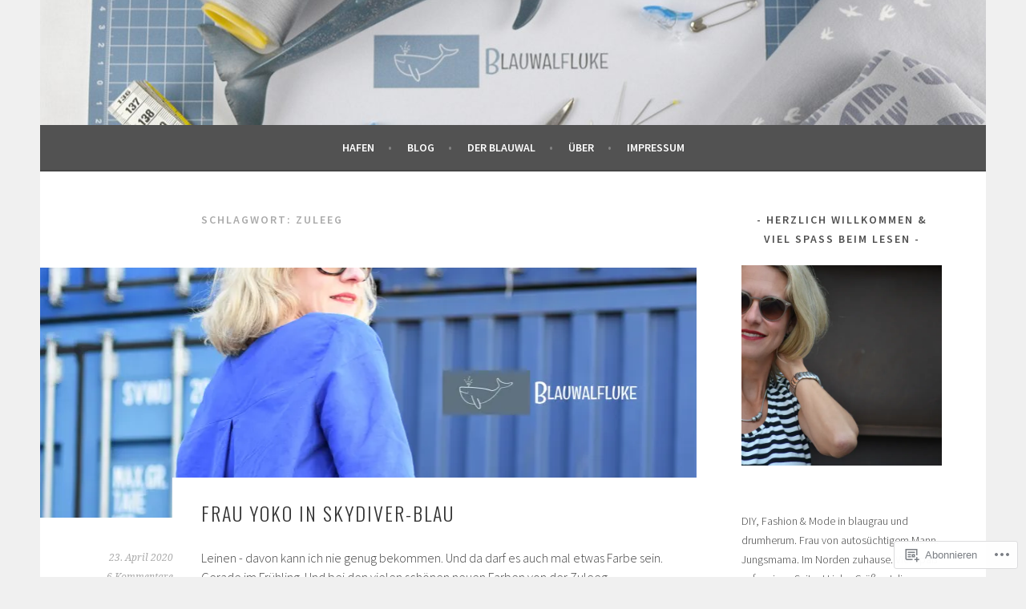

--- FILE ---
content_type: text/html; charset=UTF-8
request_url: https://blauwalfluke.com/tag/zuleeg/
body_size: 22682
content:
<!DOCTYPE html>
<html lang="de-DE">
<head>
<meta charset="UTF-8">
<meta name="viewport" content="width=device-width, initial-scale=1">
<link rel="profile" href="http://gmpg.org/xfn/11">
<link rel="pingback" href="https://blauwalfluke.com/xmlrpc.php">
<title>Zuleeg &#8211; Blauwalfluke</title>
<meta name='robots' content='max-image-preview:large' />
<meta name="google-site-verification" content="F_Ta1EFpYhbp-sAu3V94CShjFg6yikNf57haHPNd2k8" />
<meta name="p:domain_verify" content="463be1bc9dabd63d860ab816c6521394" />

<!-- Async WordPress.com Remote Login -->
<script id="wpcom_remote_login_js">
var wpcom_remote_login_extra_auth = '';
function wpcom_remote_login_remove_dom_node_id( element_id ) {
	var dom_node = document.getElementById( element_id );
	if ( dom_node ) { dom_node.parentNode.removeChild( dom_node ); }
}
function wpcom_remote_login_remove_dom_node_classes( class_name ) {
	var dom_nodes = document.querySelectorAll( '.' + class_name );
	for ( var i = 0; i < dom_nodes.length; i++ ) {
		dom_nodes[ i ].parentNode.removeChild( dom_nodes[ i ] );
	}
}
function wpcom_remote_login_final_cleanup() {
	wpcom_remote_login_remove_dom_node_classes( "wpcom_remote_login_msg" );
	wpcom_remote_login_remove_dom_node_id( "wpcom_remote_login_key" );
	wpcom_remote_login_remove_dom_node_id( "wpcom_remote_login_validate" );
	wpcom_remote_login_remove_dom_node_id( "wpcom_remote_login_js" );
	wpcom_remote_login_remove_dom_node_id( "wpcom_request_access_iframe" );
	wpcom_remote_login_remove_dom_node_id( "wpcom_request_access_styles" );
}

// Watch for messages back from the remote login
window.addEventListener( "message", function( e ) {
	if ( e.origin === "https://r-login.wordpress.com" ) {
		var data = {};
		try {
			data = JSON.parse( e.data );
		} catch( e ) {
			wpcom_remote_login_final_cleanup();
			return;
		}

		if ( data.msg === 'LOGIN' ) {
			// Clean up the login check iframe
			wpcom_remote_login_remove_dom_node_id( "wpcom_remote_login_key" );

			var id_regex = new RegExp( /^[0-9]+$/ );
			var token_regex = new RegExp( /^.*|.*|.*$/ );
			if (
				token_regex.test( data.token )
				&& id_regex.test( data.wpcomid )
			) {
				// We have everything we need to ask for a login
				var script = document.createElement( "script" );
				script.setAttribute( "id", "wpcom_remote_login_validate" );
				script.src = '/remote-login.php?wpcom_remote_login=validate'
					+ '&wpcomid=' + data.wpcomid
					+ '&token=' + encodeURIComponent( data.token )
					+ '&host=' + window.location.protocol
					+ '//' + window.location.hostname
					+ '&postid=4767'
					+ '&is_singular=';
				document.body.appendChild( script );
			}

			return;
		}

		// Safari ITP, not logged in, so redirect
		if ( data.msg === 'LOGIN-REDIRECT' ) {
			window.location = 'https://wordpress.com/log-in?redirect_to=' + window.location.href;
			return;
		}

		// Safari ITP, storage access failed, remove the request
		if ( data.msg === 'LOGIN-REMOVE' ) {
			var css_zap = 'html { -webkit-transition: margin-top 1s; transition: margin-top 1s; } /* 9001 */ html { margin-top: 0 !important; } * html body { margin-top: 0 !important; } @media screen and ( max-width: 782px ) { html { margin-top: 0 !important; } * html body { margin-top: 0 !important; } }';
			var style_zap = document.createElement( 'style' );
			style_zap.type = 'text/css';
			style_zap.appendChild( document.createTextNode( css_zap ) );
			document.body.appendChild( style_zap );

			var e = document.getElementById( 'wpcom_request_access_iframe' );
			e.parentNode.removeChild( e );

			document.cookie = 'wordpress_com_login_access=denied; path=/; max-age=31536000';

			return;
		}

		// Safari ITP
		if ( data.msg === 'REQUEST_ACCESS' ) {
			console.log( 'request access: safari' );

			// Check ITP iframe enable/disable knob
			if ( wpcom_remote_login_extra_auth !== 'safari_itp_iframe' ) {
				return;
			}

			// If we are in a "private window" there is no ITP.
			var private_window = false;
			try {
				var opendb = window.openDatabase( null, null, null, null );
			} catch( e ) {
				private_window = true;
			}

			if ( private_window ) {
				console.log( 'private window' );
				return;
			}

			var iframe = document.createElement( 'iframe' );
			iframe.id = 'wpcom_request_access_iframe';
			iframe.setAttribute( 'scrolling', 'no' );
			iframe.setAttribute( 'sandbox', 'allow-storage-access-by-user-activation allow-scripts allow-same-origin allow-top-navigation-by-user-activation' );
			iframe.src = 'https://r-login.wordpress.com/remote-login.php?wpcom_remote_login=request_access&origin=' + encodeURIComponent( data.origin ) + '&wpcomid=' + encodeURIComponent( data.wpcomid );

			var css = 'html { -webkit-transition: margin-top 1s; transition: margin-top 1s; } /* 9001 */ html { margin-top: 46px !important; } * html body { margin-top: 46px !important; } @media screen and ( max-width: 660px ) { html { margin-top: 71px !important; } * html body { margin-top: 71px !important; } #wpcom_request_access_iframe { display: block; height: 71px !important; } } #wpcom_request_access_iframe { border: 0px; height: 46px; position: fixed; top: 0; left: 0; width: 100%; min-width: 100%; z-index: 99999; background: #23282d; } ';

			var style = document.createElement( 'style' );
			style.type = 'text/css';
			style.id = 'wpcom_request_access_styles';
			style.appendChild( document.createTextNode( css ) );
			document.body.appendChild( style );

			document.body.appendChild( iframe );
		}

		if ( data.msg === 'DONE' ) {
			wpcom_remote_login_final_cleanup();
		}
	}
}, false );

// Inject the remote login iframe after the page has had a chance to load
// more critical resources
window.addEventListener( "DOMContentLoaded", function( e ) {
	var iframe = document.createElement( "iframe" );
	iframe.style.display = "none";
	iframe.setAttribute( "scrolling", "no" );
	iframe.setAttribute( "id", "wpcom_remote_login_key" );
	iframe.src = "https://r-login.wordpress.com/remote-login.php"
		+ "?wpcom_remote_login=key"
		+ "&origin=aHR0cHM6Ly9ibGF1d2FsZmx1a2UuY29t"
		+ "&wpcomid=118085779"
		+ "&time=" + Math.floor( Date.now() / 1000 );
	document.body.appendChild( iframe );
}, false );
</script>
<link rel='dns-prefetch' href='//s0.wp.com' />
<link rel='dns-prefetch' href='//fonts-api.wp.com' />
<link rel="alternate" type="application/rss+xml" title="Blauwalfluke &raquo; Feed" href="https://blauwalfluke.com/feed/" />
<link rel="alternate" type="application/rss+xml" title="Blauwalfluke &raquo; Kommentar-Feed" href="https://blauwalfluke.com/comments/feed/" />
<link rel="alternate" type="application/rss+xml" title="Blauwalfluke &raquo; Zuleeg Schlagwort-Feed" href="https://blauwalfluke.com/tag/zuleeg/feed/" />
	<script type="text/javascript">
		/* <![CDATA[ */
		function addLoadEvent(func) {
			var oldonload = window.onload;
			if (typeof window.onload != 'function') {
				window.onload = func;
			} else {
				window.onload = function () {
					oldonload();
					func();
				}
			}
		}
		/* ]]> */
	</script>
	<style id='wp-emoji-styles-inline-css'>

	img.wp-smiley, img.emoji {
		display: inline !important;
		border: none !important;
		box-shadow: none !important;
		height: 1em !important;
		width: 1em !important;
		margin: 0 0.07em !important;
		vertical-align: -0.1em !important;
		background: none !important;
		padding: 0 !important;
	}
/*# sourceURL=wp-emoji-styles-inline-css */
</style>
<link crossorigin='anonymous' rel='stylesheet' id='all-css-2-1' href='/wp-content/plugins/gutenberg-core/v22.2.0/build/styles/block-library/style.css?m=1764855221i&cssminify=yes' type='text/css' media='all' />
<style id='wp-block-library-inline-css'>
.has-text-align-justify {
	text-align:justify;
}
.has-text-align-justify{text-align:justify;}

/*# sourceURL=wp-block-library-inline-css */
</style><style id='global-styles-inline-css'>
:root{--wp--preset--aspect-ratio--square: 1;--wp--preset--aspect-ratio--4-3: 4/3;--wp--preset--aspect-ratio--3-4: 3/4;--wp--preset--aspect-ratio--3-2: 3/2;--wp--preset--aspect-ratio--2-3: 2/3;--wp--preset--aspect-ratio--16-9: 16/9;--wp--preset--aspect-ratio--9-16: 9/16;--wp--preset--color--black: #000000;--wp--preset--color--cyan-bluish-gray: #abb8c3;--wp--preset--color--white: #ffffff;--wp--preset--color--pale-pink: #f78da7;--wp--preset--color--vivid-red: #cf2e2e;--wp--preset--color--luminous-vivid-orange: #ff6900;--wp--preset--color--luminous-vivid-amber: #fcb900;--wp--preset--color--light-green-cyan: #7bdcb5;--wp--preset--color--vivid-green-cyan: #00d084;--wp--preset--color--pale-cyan-blue: #8ed1fc;--wp--preset--color--vivid-cyan-blue: #0693e3;--wp--preset--color--vivid-purple: #9b51e0;--wp--preset--gradient--vivid-cyan-blue-to-vivid-purple: linear-gradient(135deg,rgb(6,147,227) 0%,rgb(155,81,224) 100%);--wp--preset--gradient--light-green-cyan-to-vivid-green-cyan: linear-gradient(135deg,rgb(122,220,180) 0%,rgb(0,208,130) 100%);--wp--preset--gradient--luminous-vivid-amber-to-luminous-vivid-orange: linear-gradient(135deg,rgb(252,185,0) 0%,rgb(255,105,0) 100%);--wp--preset--gradient--luminous-vivid-orange-to-vivid-red: linear-gradient(135deg,rgb(255,105,0) 0%,rgb(207,46,46) 100%);--wp--preset--gradient--very-light-gray-to-cyan-bluish-gray: linear-gradient(135deg,rgb(238,238,238) 0%,rgb(169,184,195) 100%);--wp--preset--gradient--cool-to-warm-spectrum: linear-gradient(135deg,rgb(74,234,220) 0%,rgb(151,120,209) 20%,rgb(207,42,186) 40%,rgb(238,44,130) 60%,rgb(251,105,98) 80%,rgb(254,248,76) 100%);--wp--preset--gradient--blush-light-purple: linear-gradient(135deg,rgb(255,206,236) 0%,rgb(152,150,240) 100%);--wp--preset--gradient--blush-bordeaux: linear-gradient(135deg,rgb(254,205,165) 0%,rgb(254,45,45) 50%,rgb(107,0,62) 100%);--wp--preset--gradient--luminous-dusk: linear-gradient(135deg,rgb(255,203,112) 0%,rgb(199,81,192) 50%,rgb(65,88,208) 100%);--wp--preset--gradient--pale-ocean: linear-gradient(135deg,rgb(255,245,203) 0%,rgb(182,227,212) 50%,rgb(51,167,181) 100%);--wp--preset--gradient--electric-grass: linear-gradient(135deg,rgb(202,248,128) 0%,rgb(113,206,126) 100%);--wp--preset--gradient--midnight: linear-gradient(135deg,rgb(2,3,129) 0%,rgb(40,116,252) 100%);--wp--preset--font-size--small: 13px;--wp--preset--font-size--medium: 20px;--wp--preset--font-size--large: 36px;--wp--preset--font-size--x-large: 42px;--wp--preset--font-family--albert-sans: 'Albert Sans', sans-serif;--wp--preset--font-family--alegreya: Alegreya, serif;--wp--preset--font-family--arvo: Arvo, serif;--wp--preset--font-family--bodoni-moda: 'Bodoni Moda', serif;--wp--preset--font-family--bricolage-grotesque: 'Bricolage Grotesque', sans-serif;--wp--preset--font-family--cabin: Cabin, sans-serif;--wp--preset--font-family--chivo: Chivo, sans-serif;--wp--preset--font-family--commissioner: Commissioner, sans-serif;--wp--preset--font-family--cormorant: Cormorant, serif;--wp--preset--font-family--courier-prime: 'Courier Prime', monospace;--wp--preset--font-family--crimson-pro: 'Crimson Pro', serif;--wp--preset--font-family--dm-mono: 'DM Mono', monospace;--wp--preset--font-family--dm-sans: 'DM Sans', sans-serif;--wp--preset--font-family--dm-serif-display: 'DM Serif Display', serif;--wp--preset--font-family--domine: Domine, serif;--wp--preset--font-family--eb-garamond: 'EB Garamond', serif;--wp--preset--font-family--epilogue: Epilogue, sans-serif;--wp--preset--font-family--fahkwang: Fahkwang, sans-serif;--wp--preset--font-family--figtree: Figtree, sans-serif;--wp--preset--font-family--fira-sans: 'Fira Sans', sans-serif;--wp--preset--font-family--fjalla-one: 'Fjalla One', sans-serif;--wp--preset--font-family--fraunces: Fraunces, serif;--wp--preset--font-family--gabarito: Gabarito, system-ui;--wp--preset--font-family--ibm-plex-mono: 'IBM Plex Mono', monospace;--wp--preset--font-family--ibm-plex-sans: 'IBM Plex Sans', sans-serif;--wp--preset--font-family--ibarra-real-nova: 'Ibarra Real Nova', serif;--wp--preset--font-family--instrument-serif: 'Instrument Serif', serif;--wp--preset--font-family--inter: Inter, sans-serif;--wp--preset--font-family--josefin-sans: 'Josefin Sans', sans-serif;--wp--preset--font-family--jost: Jost, sans-serif;--wp--preset--font-family--libre-baskerville: 'Libre Baskerville', serif;--wp--preset--font-family--libre-franklin: 'Libre Franklin', sans-serif;--wp--preset--font-family--literata: Literata, serif;--wp--preset--font-family--lora: Lora, serif;--wp--preset--font-family--merriweather: Merriweather, serif;--wp--preset--font-family--montserrat: Montserrat, sans-serif;--wp--preset--font-family--newsreader: Newsreader, serif;--wp--preset--font-family--noto-sans-mono: 'Noto Sans Mono', sans-serif;--wp--preset--font-family--nunito: Nunito, sans-serif;--wp--preset--font-family--open-sans: 'Open Sans', sans-serif;--wp--preset--font-family--overpass: Overpass, sans-serif;--wp--preset--font-family--pt-serif: 'PT Serif', serif;--wp--preset--font-family--petrona: Petrona, serif;--wp--preset--font-family--piazzolla: Piazzolla, serif;--wp--preset--font-family--playfair-display: 'Playfair Display', serif;--wp--preset--font-family--plus-jakarta-sans: 'Plus Jakarta Sans', sans-serif;--wp--preset--font-family--poppins: Poppins, sans-serif;--wp--preset--font-family--raleway: Raleway, sans-serif;--wp--preset--font-family--roboto: Roboto, sans-serif;--wp--preset--font-family--roboto-slab: 'Roboto Slab', serif;--wp--preset--font-family--rubik: Rubik, sans-serif;--wp--preset--font-family--rufina: Rufina, serif;--wp--preset--font-family--sora: Sora, sans-serif;--wp--preset--font-family--source-sans-3: 'Source Sans 3', sans-serif;--wp--preset--font-family--source-serif-4: 'Source Serif 4', serif;--wp--preset--font-family--space-mono: 'Space Mono', monospace;--wp--preset--font-family--syne: Syne, sans-serif;--wp--preset--font-family--texturina: Texturina, serif;--wp--preset--font-family--urbanist: Urbanist, sans-serif;--wp--preset--font-family--work-sans: 'Work Sans', sans-serif;--wp--preset--spacing--20: 0.44rem;--wp--preset--spacing--30: 0.67rem;--wp--preset--spacing--40: 1rem;--wp--preset--spacing--50: 1.5rem;--wp--preset--spacing--60: 2.25rem;--wp--preset--spacing--70: 3.38rem;--wp--preset--spacing--80: 5.06rem;--wp--preset--shadow--natural: 6px 6px 9px rgba(0, 0, 0, 0.2);--wp--preset--shadow--deep: 12px 12px 50px rgba(0, 0, 0, 0.4);--wp--preset--shadow--sharp: 6px 6px 0px rgba(0, 0, 0, 0.2);--wp--preset--shadow--outlined: 6px 6px 0px -3px rgb(255, 255, 255), 6px 6px rgb(0, 0, 0);--wp--preset--shadow--crisp: 6px 6px 0px rgb(0, 0, 0);}:where(.is-layout-flex){gap: 0.5em;}:where(.is-layout-grid){gap: 0.5em;}body .is-layout-flex{display: flex;}.is-layout-flex{flex-wrap: wrap;align-items: center;}.is-layout-flex > :is(*, div){margin: 0;}body .is-layout-grid{display: grid;}.is-layout-grid > :is(*, div){margin: 0;}:where(.wp-block-columns.is-layout-flex){gap: 2em;}:where(.wp-block-columns.is-layout-grid){gap: 2em;}:where(.wp-block-post-template.is-layout-flex){gap: 1.25em;}:where(.wp-block-post-template.is-layout-grid){gap: 1.25em;}.has-black-color{color: var(--wp--preset--color--black) !important;}.has-cyan-bluish-gray-color{color: var(--wp--preset--color--cyan-bluish-gray) !important;}.has-white-color{color: var(--wp--preset--color--white) !important;}.has-pale-pink-color{color: var(--wp--preset--color--pale-pink) !important;}.has-vivid-red-color{color: var(--wp--preset--color--vivid-red) !important;}.has-luminous-vivid-orange-color{color: var(--wp--preset--color--luminous-vivid-orange) !important;}.has-luminous-vivid-amber-color{color: var(--wp--preset--color--luminous-vivid-amber) !important;}.has-light-green-cyan-color{color: var(--wp--preset--color--light-green-cyan) !important;}.has-vivid-green-cyan-color{color: var(--wp--preset--color--vivid-green-cyan) !important;}.has-pale-cyan-blue-color{color: var(--wp--preset--color--pale-cyan-blue) !important;}.has-vivid-cyan-blue-color{color: var(--wp--preset--color--vivid-cyan-blue) !important;}.has-vivid-purple-color{color: var(--wp--preset--color--vivid-purple) !important;}.has-black-background-color{background-color: var(--wp--preset--color--black) !important;}.has-cyan-bluish-gray-background-color{background-color: var(--wp--preset--color--cyan-bluish-gray) !important;}.has-white-background-color{background-color: var(--wp--preset--color--white) !important;}.has-pale-pink-background-color{background-color: var(--wp--preset--color--pale-pink) !important;}.has-vivid-red-background-color{background-color: var(--wp--preset--color--vivid-red) !important;}.has-luminous-vivid-orange-background-color{background-color: var(--wp--preset--color--luminous-vivid-orange) !important;}.has-luminous-vivid-amber-background-color{background-color: var(--wp--preset--color--luminous-vivid-amber) !important;}.has-light-green-cyan-background-color{background-color: var(--wp--preset--color--light-green-cyan) !important;}.has-vivid-green-cyan-background-color{background-color: var(--wp--preset--color--vivid-green-cyan) !important;}.has-pale-cyan-blue-background-color{background-color: var(--wp--preset--color--pale-cyan-blue) !important;}.has-vivid-cyan-blue-background-color{background-color: var(--wp--preset--color--vivid-cyan-blue) !important;}.has-vivid-purple-background-color{background-color: var(--wp--preset--color--vivid-purple) !important;}.has-black-border-color{border-color: var(--wp--preset--color--black) !important;}.has-cyan-bluish-gray-border-color{border-color: var(--wp--preset--color--cyan-bluish-gray) !important;}.has-white-border-color{border-color: var(--wp--preset--color--white) !important;}.has-pale-pink-border-color{border-color: var(--wp--preset--color--pale-pink) !important;}.has-vivid-red-border-color{border-color: var(--wp--preset--color--vivid-red) !important;}.has-luminous-vivid-orange-border-color{border-color: var(--wp--preset--color--luminous-vivid-orange) !important;}.has-luminous-vivid-amber-border-color{border-color: var(--wp--preset--color--luminous-vivid-amber) !important;}.has-light-green-cyan-border-color{border-color: var(--wp--preset--color--light-green-cyan) !important;}.has-vivid-green-cyan-border-color{border-color: var(--wp--preset--color--vivid-green-cyan) !important;}.has-pale-cyan-blue-border-color{border-color: var(--wp--preset--color--pale-cyan-blue) !important;}.has-vivid-cyan-blue-border-color{border-color: var(--wp--preset--color--vivid-cyan-blue) !important;}.has-vivid-purple-border-color{border-color: var(--wp--preset--color--vivid-purple) !important;}.has-vivid-cyan-blue-to-vivid-purple-gradient-background{background: var(--wp--preset--gradient--vivid-cyan-blue-to-vivid-purple) !important;}.has-light-green-cyan-to-vivid-green-cyan-gradient-background{background: var(--wp--preset--gradient--light-green-cyan-to-vivid-green-cyan) !important;}.has-luminous-vivid-amber-to-luminous-vivid-orange-gradient-background{background: var(--wp--preset--gradient--luminous-vivid-amber-to-luminous-vivid-orange) !important;}.has-luminous-vivid-orange-to-vivid-red-gradient-background{background: var(--wp--preset--gradient--luminous-vivid-orange-to-vivid-red) !important;}.has-very-light-gray-to-cyan-bluish-gray-gradient-background{background: var(--wp--preset--gradient--very-light-gray-to-cyan-bluish-gray) !important;}.has-cool-to-warm-spectrum-gradient-background{background: var(--wp--preset--gradient--cool-to-warm-spectrum) !important;}.has-blush-light-purple-gradient-background{background: var(--wp--preset--gradient--blush-light-purple) !important;}.has-blush-bordeaux-gradient-background{background: var(--wp--preset--gradient--blush-bordeaux) !important;}.has-luminous-dusk-gradient-background{background: var(--wp--preset--gradient--luminous-dusk) !important;}.has-pale-ocean-gradient-background{background: var(--wp--preset--gradient--pale-ocean) !important;}.has-electric-grass-gradient-background{background: var(--wp--preset--gradient--electric-grass) !important;}.has-midnight-gradient-background{background: var(--wp--preset--gradient--midnight) !important;}.has-small-font-size{font-size: var(--wp--preset--font-size--small) !important;}.has-medium-font-size{font-size: var(--wp--preset--font-size--medium) !important;}.has-large-font-size{font-size: var(--wp--preset--font-size--large) !important;}.has-x-large-font-size{font-size: var(--wp--preset--font-size--x-large) !important;}.has-albert-sans-font-family{font-family: var(--wp--preset--font-family--albert-sans) !important;}.has-alegreya-font-family{font-family: var(--wp--preset--font-family--alegreya) !important;}.has-arvo-font-family{font-family: var(--wp--preset--font-family--arvo) !important;}.has-bodoni-moda-font-family{font-family: var(--wp--preset--font-family--bodoni-moda) !important;}.has-bricolage-grotesque-font-family{font-family: var(--wp--preset--font-family--bricolage-grotesque) !important;}.has-cabin-font-family{font-family: var(--wp--preset--font-family--cabin) !important;}.has-chivo-font-family{font-family: var(--wp--preset--font-family--chivo) !important;}.has-commissioner-font-family{font-family: var(--wp--preset--font-family--commissioner) !important;}.has-cormorant-font-family{font-family: var(--wp--preset--font-family--cormorant) !important;}.has-courier-prime-font-family{font-family: var(--wp--preset--font-family--courier-prime) !important;}.has-crimson-pro-font-family{font-family: var(--wp--preset--font-family--crimson-pro) !important;}.has-dm-mono-font-family{font-family: var(--wp--preset--font-family--dm-mono) !important;}.has-dm-sans-font-family{font-family: var(--wp--preset--font-family--dm-sans) !important;}.has-dm-serif-display-font-family{font-family: var(--wp--preset--font-family--dm-serif-display) !important;}.has-domine-font-family{font-family: var(--wp--preset--font-family--domine) !important;}.has-eb-garamond-font-family{font-family: var(--wp--preset--font-family--eb-garamond) !important;}.has-epilogue-font-family{font-family: var(--wp--preset--font-family--epilogue) !important;}.has-fahkwang-font-family{font-family: var(--wp--preset--font-family--fahkwang) !important;}.has-figtree-font-family{font-family: var(--wp--preset--font-family--figtree) !important;}.has-fira-sans-font-family{font-family: var(--wp--preset--font-family--fira-sans) !important;}.has-fjalla-one-font-family{font-family: var(--wp--preset--font-family--fjalla-one) !important;}.has-fraunces-font-family{font-family: var(--wp--preset--font-family--fraunces) !important;}.has-gabarito-font-family{font-family: var(--wp--preset--font-family--gabarito) !important;}.has-ibm-plex-mono-font-family{font-family: var(--wp--preset--font-family--ibm-plex-mono) !important;}.has-ibm-plex-sans-font-family{font-family: var(--wp--preset--font-family--ibm-plex-sans) !important;}.has-ibarra-real-nova-font-family{font-family: var(--wp--preset--font-family--ibarra-real-nova) !important;}.has-instrument-serif-font-family{font-family: var(--wp--preset--font-family--instrument-serif) !important;}.has-inter-font-family{font-family: var(--wp--preset--font-family--inter) !important;}.has-josefin-sans-font-family{font-family: var(--wp--preset--font-family--josefin-sans) !important;}.has-jost-font-family{font-family: var(--wp--preset--font-family--jost) !important;}.has-libre-baskerville-font-family{font-family: var(--wp--preset--font-family--libre-baskerville) !important;}.has-libre-franklin-font-family{font-family: var(--wp--preset--font-family--libre-franklin) !important;}.has-literata-font-family{font-family: var(--wp--preset--font-family--literata) !important;}.has-lora-font-family{font-family: var(--wp--preset--font-family--lora) !important;}.has-merriweather-font-family{font-family: var(--wp--preset--font-family--merriweather) !important;}.has-montserrat-font-family{font-family: var(--wp--preset--font-family--montserrat) !important;}.has-newsreader-font-family{font-family: var(--wp--preset--font-family--newsreader) !important;}.has-noto-sans-mono-font-family{font-family: var(--wp--preset--font-family--noto-sans-mono) !important;}.has-nunito-font-family{font-family: var(--wp--preset--font-family--nunito) !important;}.has-open-sans-font-family{font-family: var(--wp--preset--font-family--open-sans) !important;}.has-overpass-font-family{font-family: var(--wp--preset--font-family--overpass) !important;}.has-pt-serif-font-family{font-family: var(--wp--preset--font-family--pt-serif) !important;}.has-petrona-font-family{font-family: var(--wp--preset--font-family--petrona) !important;}.has-piazzolla-font-family{font-family: var(--wp--preset--font-family--piazzolla) !important;}.has-playfair-display-font-family{font-family: var(--wp--preset--font-family--playfair-display) !important;}.has-plus-jakarta-sans-font-family{font-family: var(--wp--preset--font-family--plus-jakarta-sans) !important;}.has-poppins-font-family{font-family: var(--wp--preset--font-family--poppins) !important;}.has-raleway-font-family{font-family: var(--wp--preset--font-family--raleway) !important;}.has-roboto-font-family{font-family: var(--wp--preset--font-family--roboto) !important;}.has-roboto-slab-font-family{font-family: var(--wp--preset--font-family--roboto-slab) !important;}.has-rubik-font-family{font-family: var(--wp--preset--font-family--rubik) !important;}.has-rufina-font-family{font-family: var(--wp--preset--font-family--rufina) !important;}.has-sora-font-family{font-family: var(--wp--preset--font-family--sora) !important;}.has-source-sans-3-font-family{font-family: var(--wp--preset--font-family--source-sans-3) !important;}.has-source-serif-4-font-family{font-family: var(--wp--preset--font-family--source-serif-4) !important;}.has-space-mono-font-family{font-family: var(--wp--preset--font-family--space-mono) !important;}.has-syne-font-family{font-family: var(--wp--preset--font-family--syne) !important;}.has-texturina-font-family{font-family: var(--wp--preset--font-family--texturina) !important;}.has-urbanist-font-family{font-family: var(--wp--preset--font-family--urbanist) !important;}.has-work-sans-font-family{font-family: var(--wp--preset--font-family--work-sans) !important;}
/*# sourceURL=global-styles-inline-css */
</style>

<style id='classic-theme-styles-inline-css'>
/*! This file is auto-generated */
.wp-block-button__link{color:#fff;background-color:#32373c;border-radius:9999px;box-shadow:none;text-decoration:none;padding:calc(.667em + 2px) calc(1.333em + 2px);font-size:1.125em}.wp-block-file__button{background:#32373c;color:#fff;text-decoration:none}
/*# sourceURL=/wp-includes/css/classic-themes.min.css */
</style>
<link crossorigin='anonymous' rel='stylesheet' id='all-css-4-1' href='/_static/??-eJx9jEEOAiEQBD/kQECjeDC+ZWEnijIwYWA3/l72op689KFTVXplCCU3zE1z6reYRYfiUwlP0VYZpwxIJE4IFRd10HOU9iFA2iuhCiI7/ROiDt9WxfETT20jCOc4YUIa2D9t5eGA91xRBMZS7ATtPkTZvCtdzNEZt7f2fHq8Afl7R7w=&cssminify=yes' type='text/css' media='all' />
<link rel='stylesheet' id='sela-fonts-css' href='https://fonts-api.wp.com/css?family=Source+Sans+Pro%3A300%2C300italic%2C400%2C400italic%2C600%7CDroid+Serif%3A400%2C400italic%7COswald%3A300%2C400&#038;subset=latin%2Clatin-ext' media='all' />
<link crossorigin='anonymous' rel='stylesheet' id='all-css-6-1' href='/_static/??-eJyFj90KwjAMRl/IGqaTeSM+inQh1s60KUvL8O3txIuConffgfPlB5ZkUGKmmCEUk7g4HxUmysni/c0QRCJcfERwFGn2taHf4xZVN9AMzTcKpJDKCEpsQfOD6a+1rnqZZkko4cNvTp1pZHE1OqhWg79KjsSwoM2+PtaCubL181o9h1M3HPa7Yz90/fQEUdZukw==&cssminify=yes' type='text/css' media='all' />
<style id='sela-style-inline-css'>
.site-branding { background-image: url(https://blauwalfluke.com/wp-content/uploads/2017/02/cropped-bwf-titel-3-120dpi.jpg); }
/*# sourceURL=sela-style-inline-css */
</style>
<link crossorigin='anonymous' rel='stylesheet' id='print-css-7-1' href='/wp-content/mu-plugins/global-print/global-print.css?m=1465851035i&cssminify=yes' type='text/css' media='print' />
<style id='jetpack-global-styles-frontend-style-inline-css'>
:root { --font-headings: unset; --font-base: unset; --font-headings-default: -apple-system,BlinkMacSystemFont,"Segoe UI",Roboto,Oxygen-Sans,Ubuntu,Cantarell,"Helvetica Neue",sans-serif; --font-base-default: -apple-system,BlinkMacSystemFont,"Segoe UI",Roboto,Oxygen-Sans,Ubuntu,Cantarell,"Helvetica Neue",sans-serif;}
/*# sourceURL=jetpack-global-styles-frontend-style-inline-css */
</style>
<link crossorigin='anonymous' rel='stylesheet' id='all-css-10-1' href='/wp-content/themes/h4/global.css?m=1420737423i&cssminify=yes' type='text/css' media='all' />
<script type="text/javascript" id="wpcom-actionbar-placeholder-js-extra">
/* <![CDATA[ */
var actionbardata = {"siteID":"118085779","postID":"0","siteURL":"https://blauwalfluke.com","xhrURL":"https://blauwalfluke.com/wp-admin/admin-ajax.php","nonce":"4f37cb98c5","isLoggedIn":"","statusMessage":"","subsEmailDefault":"instantly","proxyScriptUrl":"https://s0.wp.com/wp-content/js/wpcom-proxy-request.js?m=1513050504i&amp;ver=20211021","i18n":{"followedText":"Neue Beitr\u00e4ge von dieser Website erscheinen nun in deinem \u003Ca href=\"https://wordpress.com/reader\"\u003EReader\u003C/a\u003E","foldBar":"Diese Leiste einklappen","unfoldBar":"Diese Leiste aufklappen","shortLinkCopied":"Kurzlink in Zwischenablage kopiert"}};
//# sourceURL=wpcom-actionbar-placeholder-js-extra
/* ]]> */
</script>
<script type="text/javascript" id="jetpack-mu-wpcom-settings-js-before">
/* <![CDATA[ */
var JETPACK_MU_WPCOM_SETTINGS = {"assetsUrl":"https://s0.wp.com/wp-content/mu-plugins/jetpack-mu-wpcom-plugin/moon/jetpack_vendor/automattic/jetpack-mu-wpcom/src/build/"};
//# sourceURL=jetpack-mu-wpcom-settings-js-before
/* ]]> */
</script>
<script crossorigin='anonymous' type='text/javascript'  src='/_static/??-eJzTLy/QTc7PK0nNK9HPKtYvyinRLSjKr6jUyyrW0QfKZeYl55SmpBaDJLMKS1OLKqGUXm5mHkFFurmZ6UWJJalQxfa5tobmRgamxgZmFpZZACbyLJI='></script>
<script type="text/javascript" id="rlt-proxy-js-after">
/* <![CDATA[ */
	rltInitialize( {"token":null,"iframeOrigins":["https:\/\/widgets.wp.com"]} );
//# sourceURL=rlt-proxy-js-after
/* ]]> */
</script>
<link rel="EditURI" type="application/rsd+xml" title="RSD" href="https://blauwalfluke.wordpress.com/xmlrpc.php?rsd" />
<meta name="generator" content="WordPress.com" />

<!-- Jetpack Open Graph Tags -->
<meta property="og:type" content="website" />
<meta property="og:title" content="Zuleeg &#8211; Blauwalfluke" />
<meta property="og:url" content="https://blauwalfluke.com/tag/zuleeg/" />
<meta property="og:site_name" content="Blauwalfluke" />
<meta property="og:image" content="https://secure.gravatar.com/blavatar/0a838da9845b93251767be149d5418b87348cd9f30c6ea439450944f9bf98b3e?s=200&#038;ts=1766710950" />
<meta property="og:image:width" content="200" />
<meta property="og:image:height" content="200" />
<meta property="og:image:alt" content="" />
<meta property="og:locale" content="de_DE" />

<!-- End Jetpack Open Graph Tags -->
<link rel="shortcut icon" type="image/x-icon" href="https://secure.gravatar.com/blavatar/0a838da9845b93251767be149d5418b87348cd9f30c6ea439450944f9bf98b3e?s=32" sizes="16x16" />
<link rel="icon" type="image/x-icon" href="https://secure.gravatar.com/blavatar/0a838da9845b93251767be149d5418b87348cd9f30c6ea439450944f9bf98b3e?s=32" sizes="16x16" />
<link rel="apple-touch-icon" href="https://secure.gravatar.com/blavatar/0a838da9845b93251767be149d5418b87348cd9f30c6ea439450944f9bf98b3e?s=114" />
<link rel="search" type="application/opensearchdescription+xml" href="https://blauwalfluke.com/osd.xml" title="Blauwalfluke" />
<link rel="search" type="application/opensearchdescription+xml" href="https://s1.wp.com/opensearch.xml" title="WordPress.com" />
<meta name="theme-color" content="#f0f0f0" />
<meta name="description" content="Beiträge über Zuleeg von Blauwalfluke" />
	<style type="text/css" id="sela-header-css">
					.site-title,
			.site-description {
				clip: rect(1px, 1px, 1px, 1px);
				position: absolute;
			}
			</style>
	<style type="text/css" id="custom-background-css">
body.custom-background { background-color: #f0f0f0; }
</style>
	<style type="text/css" id="custom-colors-css">    .nav-menu > li > a:after {
        color: rgba(0, 0, 0, 0.3);
    }
.main-navigation a, .social-links ul a:before { color: #FFFFFF;}
.menu-toggle, .menu-toggle:hover, .menu-toggle:focus { color: #FFFFFF;}
.main-navigation.toggled ul ul, .main-navigation.toggled ul ul a { color: #FFFFFF;}
.site-info a { color: #FFFFFF;}
.main-navigation li.current_page_ancestor > a, .main-navigation li.current-menu-ancestor > a { color: #D1D1D1;}
.main-navigation a:hover, .main-navigation ul > :hover > a, .main-navigation ul > .focus > a { color: #D1D1D1;}
.main-navigation li.current_page_item > a, .main-navigation li.current-menu-item > a { color: #D1D1D1;}
.main-navigation li.current_page_item > a .sub-menu li a, .main-navigation li.current-menu-item > a .sub-menu li a, .main-navigation ul ul li.current_page_item > a, .main-navigation ul ul li.current-menu-item > a { color: #4F4F4F;}
body { background-color: #f0f0f0;}
.main-navigation, button { background-color: #525252;}
.main-navigation .nav-menu > li > a:after, .main-navigation .menu > li > a:after { color: #848484;}
a, .entry-title a:hover, .comment-meta a, .jetpack-testimonial .entry-title { color: #525252;}
.widget_flickr #flickr_badge_uber_wrapper td a:last-child, .widget-area .milestone-countdown .difference { color: #525252;}
.main-navigation ul ul a:hover, .main-navigation ul ul > li.focus > a { color: #525252;}
input[type="button"], input[type="reset"], input[type="submit"], #infinite-handle span { background-color: #525252;}
input[type="text"]:focus,
            input[type="email"]:focus,
            input[type="password"]:focus,
            input[type="search"]:focus,
            input[type="url"]:focus,
            textarea:focus { border-color: #525252;}
.social-links ul a:before, .footer-widget-area button { background-color: #B5B5B5;}
.site-info a:hover { color: #B5B5B5;}
.footer-widget-area a:hover { color: #525252;}
</style>
<link crossorigin='anonymous' rel='stylesheet' id='all-css-0-3' href='/_static/??-eJydjtsKwjAQRH/IdKlFiw/ip0i6Wcq2STZ0E4J/b72Cb+rjDMOZAzUZlJgpZgjFJF9GjgoT5WRxfmYIIhHOHBEGLzgraOVES4OqG/ieEMQVTwpoFylK/j16Fb8CH0qFvQMtg+LCKbOs44/UBI7/qlZ2I+UVKMjWm0COrWG8f+SLpxv3FI5tv+sO/b5rt9MVwxV/8A==&cssminify=yes' type='text/css' media='all' />
</head>

<body class="archive tag tag-zuleeg tag-372661652 custom-background wp-theme-pubsela customizer-styles-applied not-multi-author jetpack-reblog-enabled custom-colors">
<div id="page" class="hfeed site">
	<header id="masthead" class="site-header" role="banner">
		<a class="skip-link screen-reader-text" href="#content" title="Zum Inhalt springen">Zum Inhalt springen</a>

		<div class="site-branding">
			<a href="https://blauwalfluke.com/" class="site-logo-link" rel="home" itemprop="url"></a>			<h1 class="site-title"><a href="https://blauwalfluke.com/" title="Blauwalfluke" rel="home">Blauwalfluke</a></h1>
							<h2 class="site-description">Der Nähblog für Stadtmatrosen &amp; Landratten</h2>
					</div><!-- .site-branding -->

		<nav id="site-navigation" class="main-navigation" role="navigation">
			<button class="menu-toggle" aria-controls="menu" aria-expanded="false">Menü</button>
			<div class="menu-menu-2-container"><ul id="menu-menu-2" class="menu"><li id="menu-item-1311" class="menu-item menu-item-type-custom menu-item-object-custom menu-item-home menu-item-1311"><a href="https://blauwalfluke.com/">Hafen</a></li>
<li id="menu-item-38" class="menu-item menu-item-type-taxonomy menu-item-object-category menu-item-has-children menu-item-38"><a href="https://blauwalfluke.com/category/blog/">Blog</a>
<ul class="sub-menu">
	<li id="menu-item-2919" class="menu-item menu-item-type-taxonomy menu-item-object-category menu-item-2919"><a href="https://blauwalfluke.com/category/probenaehen/">Probenähen</a></li>
	<li id="menu-item-4683" class="menu-item menu-item-type-taxonomy menu-item-object-category menu-item-4683"><a href="https://blauwalfluke.com/category/oberteile/">Oberteile</a></li>
	<li id="menu-item-4684" class="menu-item menu-item-type-taxonomy menu-item-object-category menu-item-4684"><a href="https://blauwalfluke.com/category/jacken/">Jacken</a></li>
	<li id="menu-item-4685" class="menu-item menu-item-type-taxonomy menu-item-object-category menu-item-4685"><a href="https://blauwalfluke.com/category/hosen/">Hosen</a></li>
	<li id="menu-item-4686" class="menu-item menu-item-type-taxonomy menu-item-object-category menu-item-4686"><a href="https://blauwalfluke.com/category/roecke/">Röcke</a></li>
	<li id="menu-item-4687" class="menu-item menu-item-type-taxonomy menu-item-object-category menu-item-4687"><a href="https://blauwalfluke.com/category/kleider/">Kleider</a></li>
	<li id="menu-item-4688" class="menu-item menu-item-type-taxonomy menu-item-object-category menu-item-4688"><a href="https://blauwalfluke.com/category/diverses/">Diverses</a></li>
</ul>
</li>
<li id="menu-item-37" class="menu-item menu-item-type-post_type menu-item-object-page menu-item-37"><a href="https://blauwalfluke.com/der-blauwal/">Der Blauwal</a></li>
<li id="menu-item-34" class="menu-item menu-item-type-post_type menu-item-object-page menu-item-34"><a href="https://blauwalfluke.com/ueber/">Über</a></li>
<li id="menu-item-39" class="menu-item menu-item-type-post_type menu-item-object-page menu-item-39"><a href="https://blauwalfluke.com/impressum/">Impressum</a></li>
</ul></div>		</nav><!-- #site-navigation -->
	</header><!-- #masthead -->

	<div id="content" class="site-content">

	<section id="primary" class="content-area">
		<main id="main" class="site-main" role="main">

		
			<header class="page-header">
				<h1 class="page-title">Schlagwort: <span>Zuleeg</span></h1>			</header><!-- .page-header -->

						
				
<article id="post-4767" class="post-4767 post type-post status-publish format-standard has-post-thumbnail hentry category-blog category-oberteile tag-baumwolle tag-blau tag-bluse tag-frauyoko tag-leinen tag-naehen tag-oberteil tag-skydiver tag-studio-schnittreif tag-webware tag-zuleeg with-featured-image">

	
	<div class="post-thumbnail">
		<a href="https://blauwalfluke.com/2020/04/23/frau-yoko-in-skydiver-blau/">
		 <img width="820" height="312" src="https://blauwalfluke.com/wp-content/uploads/2020/04/beitragsbild-blauwalfluke-studio-schnittreif-frau-yoko-200dpi-dsc_0069.jpg?w=820&amp;h=312&amp;crop=1" class="attachment-post-thumbnail size-post-thumbnail wp-post-image" alt="" decoding="async" srcset="https://blauwalfluke.com/wp-content/uploads/2020/04/beitragsbild-blauwalfluke-studio-schnittreif-frau-yoko-200dpi-dsc_0069.jpg?w=820&amp;h=312&amp;crop=1 820w, https://blauwalfluke.com/wp-content/uploads/2020/04/beitragsbild-blauwalfluke-studio-schnittreif-frau-yoko-200dpi-dsc_0069.jpg?w=1640&amp;h=624&amp;crop=1 1640w, https://blauwalfluke.com/wp-content/uploads/2020/04/beitragsbild-blauwalfluke-studio-schnittreif-frau-yoko-200dpi-dsc_0069.jpg?w=150&amp;h=57&amp;crop=1 150w, https://blauwalfluke.com/wp-content/uploads/2020/04/beitragsbild-blauwalfluke-studio-schnittreif-frau-yoko-200dpi-dsc_0069.jpg?w=300&amp;h=114&amp;crop=1 300w, https://blauwalfluke.com/wp-content/uploads/2020/04/beitragsbild-blauwalfluke-studio-schnittreif-frau-yoko-200dpi-dsc_0069.jpg?w=768&amp;h=292&amp;crop=1 768w, https://blauwalfluke.com/wp-content/uploads/2020/04/beitragsbild-blauwalfluke-studio-schnittreif-frau-yoko-200dpi-dsc_0069.jpg?w=1024&amp;h=389&amp;crop=1 1024w, https://blauwalfluke.com/wp-content/uploads/2020/04/beitragsbild-blauwalfluke-studio-schnittreif-frau-yoko-200dpi-dsc_0069.jpg?w=1440&amp;h=548&amp;crop=1 1440w" sizes="(max-width: 820px) 100vw, 820px" data-attachment-id="4787" data-permalink="https://blauwalfluke.com/2020/04/23/frau-yoko-in-skydiver-blau/beitragsbild-blauwalfluke-studio-schnittreif-frau-yoko-200dpi-dsc_0069/#main" data-orig-file="https://blauwalfluke.com/wp-content/uploads/2020/04/beitragsbild-blauwalfluke-studio-schnittreif-frau-yoko-200dpi-dsc_0069.jpg" data-orig-size="1751,945" data-comments-opened="1" data-image-meta="{&quot;aperture&quot;:&quot;4&quot;,&quot;credit&quot;:&quot;&quot;,&quot;camera&quot;:&quot;NIKON D3400&quot;,&quot;caption&quot;:&quot;&quot;,&quot;created_timestamp&quot;:&quot;1583679279&quot;,&quot;copyright&quot;:&quot;&quot;,&quot;focal_length&quot;:&quot;70&quot;,&quot;iso&quot;:&quot;800&quot;,&quot;shutter_speed&quot;:&quot;0.003125&quot;,&quot;title&quot;:&quot;&quot;,&quot;orientation&quot;:&quot;1&quot;}" data-image-title="Beitragsbild Blauwalfluke Studio Schnittreif Frau Yoko 200dpi DSC_0069" data-image-description="" data-image-caption="" data-medium-file="https://blauwalfluke.com/wp-content/uploads/2020/04/beitragsbild-blauwalfluke-studio-schnittreif-frau-yoko-200dpi-dsc_0069.jpg?w=300" data-large-file="https://blauwalfluke.com/wp-content/uploads/2020/04/beitragsbild-blauwalfluke-studio-schnittreif-frau-yoko-200dpi-dsc_0069.jpg?w=620" />		</a>
	</div>

	
	<header class="entry-header ">
					<h1 class="entry-title"><a href=" https://blauwalfluke.com/2020/04/23/frau-yoko-in-skydiver-blau/" rel="bookmark">Frau Yoko in&nbsp;Skydiver-Blau</a></h1>			</header><!-- .entry-header -->

	<div class="entry-body">

				<div class="entry-meta">
			<span class="date"><a href="https://blauwalfluke.com/2020/04/23/frau-yoko-in-skydiver-blau/" title="Permalink zu Frau Yoko in&nbsp;Skydiver-Blau" rel="bookmark"><time class="entry-date published" datetime="2020-04-23T00:05:27+02:00">23. April 2020</time></a></span><span class="comments-link"><a href="https://blauwalfluke.com/2020/04/23/frau-yoko-in-skydiver-blau/#comments">6 Kommentare</a></span>		</div><!-- .entry-meta -->
		
				<div class="entry-content">
			<p>Leinen - davon kann ich nie genug bekommen. Und da darf es auch mal etwas Farbe sein. Gerade im Frühling. Und bei den vielen schönen neuen Farben von der Zuleeg Leinen-/Baumwollmischung konnte ich mich ja fast nicht entscheiden. Passend zur Pantone Colour of the Year habe ich "Knallblau wie der Himmel" - SKYDIVER gewählt. Der &hellip; <a href="https://blauwalfluke.com/2020/04/23/frau-yoko-in-skydiver-blau/" class="more-link"><span class="screen-reader-text">Frau Yoko in&nbsp;Skydiver-Blau</span> weiterlesen</a></p>					</div><!-- .entry-content -->
		
		
			</div><!-- .entry-body -->

</article><!-- #post-## -->

			
			
		
		</main><!-- #main -->
	</section><!-- #primary -->

	<div id="secondary" class="widget-area sidebar-widget-area" role="complementary">
		<aside id="media_image-3" class="widget widget_media_image"><h3 class="widget-title">Herzlich Willkommen &#038; viel Spaß beim Lesen</h3><style>.widget.widget_media_image { overflow: hidden; }.widget.widget_media_image img { height: auto; max-width: 100%; }</style><img width="620" height="620" src="https://blauwalfluke.com/wp-content/uploads/2019/08/insta-teaser-portrait-300dpi-dsc_0891.jpg" class="image wp-image-4494 aligncenter attachment-full size-full" alt="" decoding="async" loading="lazy" style="max-width: 100%; height: auto;" srcset="https://blauwalfluke.com/wp-content/uploads/2019/08/insta-teaser-portrait-300dpi-dsc_0891.jpg?w=620&amp;h=620 620w, https://blauwalfluke.com/wp-content/uploads/2019/08/insta-teaser-portrait-300dpi-dsc_0891.jpg?w=150&amp;h=150 150w, https://blauwalfluke.com/wp-content/uploads/2019/08/insta-teaser-portrait-300dpi-dsc_0891.jpg?w=300&amp;h=300 300w, https://blauwalfluke.com/wp-content/uploads/2019/08/insta-teaser-portrait-300dpi-dsc_0891.jpg?w=768&amp;h=768 768w, https://blauwalfluke.com/wp-content/uploads/2019/08/insta-teaser-portrait-300dpi-dsc_0891.jpg 922w" sizes="(max-width: 620px) 100vw, 620px" data-attachment-id="4494" data-permalink="https://blauwalfluke.com/insta-teaser-portrait-300dpi-dsc_0891/" data-orig-file="https://blauwalfluke.com/wp-content/uploads/2019/08/insta-teaser-portrait-300dpi-dsc_0891.jpg" data-orig-size="922,922" data-comments-opened="1" data-image-meta="{&quot;aperture&quot;:&quot;4.8&quot;,&quot;credit&quot;:&quot;&quot;,&quot;camera&quot;:&quot;NIKON D3100&quot;,&quot;caption&quot;:&quot;&quot;,&quot;created_timestamp&quot;:&quot;1563551190&quot;,&quot;copyright&quot;:&quot;&quot;,&quot;focal_length&quot;:&quot;220&quot;,&quot;iso&quot;:&quot;500&quot;,&quot;shutter_speed&quot;:&quot;0.002&quot;,&quot;title&quot;:&quot;&quot;,&quot;orientation&quot;:&quot;1&quot;}" data-image-title="INSTA Teaser Portrait 300dpi DSC_0891" data-image-description="" data-image-caption="" data-medium-file="https://blauwalfluke.com/wp-content/uploads/2019/08/insta-teaser-portrait-300dpi-dsc_0891.jpg?w=300" data-large-file="https://blauwalfluke.com/wp-content/uploads/2019/08/insta-teaser-portrait-300dpi-dsc_0891.jpg?w=620" /></aside><aside id="custom_html-3" class="widget_text widget widget_custom_html"><div class="textwidget custom-html-widget">DIY, Fashion &amp; Mode in blaugrau und drumherum. Frau von autosüchtigem Mann. Jungsmama. Im Norden zuhause. Viel Spaß auf meinen Seiten! Liebe Grüße, Julia</div></aside><aside id="archives-3" class="widget widget_archive"><h3 class="widget-title">Archiv</h3>		<label class="screen-reader-text" for="archives-dropdown-3">Archiv</label>
		<select id="archives-dropdown-3" name="archive-dropdown">
			
			<option value="">Monat auswählen</option>
				<option value='https://blauwalfluke.com/2021/09/'> September 2021 &nbsp;(2)</option>
	<option value='https://blauwalfluke.com/2021/06/'> Juni 2021 &nbsp;(1)</option>
	<option value='https://blauwalfluke.com/2021/02/'> Februar 2021 &nbsp;(1)</option>
	<option value='https://blauwalfluke.com/2020/12/'> Dezember 2020 &nbsp;(2)</option>
	<option value='https://blauwalfluke.com/2020/11/'> November 2020 &nbsp;(1)</option>
	<option value='https://blauwalfluke.com/2020/08/'> August 2020 &nbsp;(1)</option>
	<option value='https://blauwalfluke.com/2020/07/'> Juli 2020 &nbsp;(1)</option>
	<option value='https://blauwalfluke.com/2020/06/'> Juni 2020 &nbsp;(3)</option>
	<option value='https://blauwalfluke.com/2020/05/'> Mai 2020 &nbsp;(3)</option>
	<option value='https://blauwalfluke.com/2020/04/'> April 2020 &nbsp;(3)</option>
	<option value='https://blauwalfluke.com/2020/02/'> Februar 2020 &nbsp;(2)</option>
	<option value='https://blauwalfluke.com/2020/01/'> Januar 2020 &nbsp;(2)</option>
	<option value='https://blauwalfluke.com/2019/12/'> Dezember 2019 &nbsp;(1)</option>
	<option value='https://blauwalfluke.com/2019/11/'> November 2019 &nbsp;(3)</option>
	<option value='https://blauwalfluke.com/2019/10/'> Oktober 2019 &nbsp;(4)</option>
	<option value='https://blauwalfluke.com/2019/09/'> September 2019 &nbsp;(2)</option>
	<option value='https://blauwalfluke.com/2019/08/'> August 2019 &nbsp;(4)</option>
	<option value='https://blauwalfluke.com/2019/07/'> Juli 2019 &nbsp;(2)</option>
	<option value='https://blauwalfluke.com/2019/06/'> Juni 2019 &nbsp;(1)</option>
	<option value='https://blauwalfluke.com/2019/05/'> Mai 2019 &nbsp;(2)</option>
	<option value='https://blauwalfluke.com/2019/04/'> April 2019 &nbsp;(4)</option>
	<option value='https://blauwalfluke.com/2019/03/'> März 2019 &nbsp;(1)</option>
	<option value='https://blauwalfluke.com/2019/02/'> Februar 2019 &nbsp;(1)</option>
	<option value='https://blauwalfluke.com/2019/01/'> Januar 2019 &nbsp;(3)</option>
	<option value='https://blauwalfluke.com/2018/12/'> Dezember 2018 &nbsp;(6)</option>
	<option value='https://blauwalfluke.com/2018/11/'> November 2018 &nbsp;(1)</option>
	<option value='https://blauwalfluke.com/2018/10/'> Oktober 2018 &nbsp;(2)</option>
	<option value='https://blauwalfluke.com/2018/09/'> September 2018 &nbsp;(2)</option>
	<option value='https://blauwalfluke.com/2018/08/'> August 2018 &nbsp;(4)</option>
	<option value='https://blauwalfluke.com/2018/07/'> Juli 2018 &nbsp;(1)</option>
	<option value='https://blauwalfluke.com/2018/06/'> Juni 2018 &nbsp;(5)</option>
	<option value='https://blauwalfluke.com/2018/05/'> Mai 2018 &nbsp;(6)</option>
	<option value='https://blauwalfluke.com/2018/04/'> April 2018 &nbsp;(4)</option>
	<option value='https://blauwalfluke.com/2018/03/'> März 2018 &nbsp;(2)</option>
	<option value='https://blauwalfluke.com/2018/02/'> Februar 2018 &nbsp;(3)</option>
	<option value='https://blauwalfluke.com/2018/01/'> Januar 2018 &nbsp;(4)</option>
	<option value='https://blauwalfluke.com/2017/12/'> Dezember 2017 &nbsp;(2)</option>
	<option value='https://blauwalfluke.com/2017/11/'> November 2017 &nbsp;(3)</option>
	<option value='https://blauwalfluke.com/2017/10/'> Oktober 2017 &nbsp;(5)</option>
	<option value='https://blauwalfluke.com/2017/09/'> September 2017 &nbsp;(4)</option>
	<option value='https://blauwalfluke.com/2017/08/'> August 2017 &nbsp;(5)</option>
	<option value='https://blauwalfluke.com/2017/07/'> Juli 2017 &nbsp;(3)</option>
	<option value='https://blauwalfluke.com/2017/06/'> Juni 2017 &nbsp;(4)</option>
	<option value='https://blauwalfluke.com/2017/05/'> Mai 2017 &nbsp;(3)</option>
	<option value='https://blauwalfluke.com/2017/04/'> April 2017 &nbsp;(3)</option>
	<option value='https://blauwalfluke.com/2017/03/'> März 2017 &nbsp;(4)</option>
	<option value='https://blauwalfluke.com/2017/02/'> Februar 2017 &nbsp;(3)</option>
	<option value='https://blauwalfluke.com/2017/01/'> Januar 2017 &nbsp;(6)</option>
	<option value='https://blauwalfluke.com/2016/12/'> Dezember 2016 &nbsp;(3)</option>
	<option value='https://blauwalfluke.com/2016/11/'> November 2016 &nbsp;(3)</option>
	<option value='https://blauwalfluke.com/2016/10/'> Oktober 2016 &nbsp;(9)</option>

		</select>

			<script type="text/javascript">
/* <![CDATA[ */

( ( dropdownId ) => {
	const dropdown = document.getElementById( dropdownId );
	function onSelectChange() {
		setTimeout( () => {
			if ( 'escape' === dropdown.dataset.lastkey ) {
				return;
			}
			if ( dropdown.value ) {
				document.location.href = dropdown.value;
			}
		}, 250 );
	}
	function onKeyUp( event ) {
		if ( 'Escape' === event.key ) {
			dropdown.dataset.lastkey = 'escape';
		} else {
			delete dropdown.dataset.lastkey;
		}
	}
	function onClick() {
		delete dropdown.dataset.lastkey;
	}
	dropdown.addEventListener( 'keyup', onKeyUp );
	dropdown.addEventListener( 'click', onClick );
	dropdown.addEventListener( 'change', onSelectChange );
})( "archives-dropdown-3" );

//# sourceURL=WP_Widget_Archives%3A%3Awidget
/* ]]> */
</script>
</aside><aside id="blog_subscription-3" class="widget widget_blog_subscription jetpack_subscription_widget"><h3 class="widget-title"><label for="subscribe-field">Blog per E-Mail folgen</label></h3>

			<div class="wp-block-jetpack-subscriptions__container">
			<form
				action="https://subscribe.wordpress.com"
				method="post"
				accept-charset="utf-8"
				data-blog="118085779"
				data-post_access_level="everybody"
				id="subscribe-blog"
			>
				<p>Gib deine E-Mail-Adresse ein, um diesem Blog zu folgen und per E-Mail Benachrichtigungen über neue Beiträge zu erhalten.</p>
				<p id="subscribe-email">
					<label
						id="subscribe-field-label"
						for="subscribe-field"
						class="screen-reader-text"
					>
						E-Mail-Adresse:					</label>

					<input
							type="email"
							name="email"
							autocomplete="email"
							
							style="width: 95%; padding: 1px 10px"
							placeholder="E-Mail-Adresse"
							value=""
							id="subscribe-field"
							required
						/>				</p>

				<p id="subscribe-submit"
									>
					<input type="hidden" name="action" value="subscribe"/>
					<input type="hidden" name="blog_id" value="118085779"/>
					<input type="hidden" name="source" value="https://blauwalfluke.com/tag/zuleeg/"/>
					<input type="hidden" name="sub-type" value="widget"/>
					<input type="hidden" name="redirect_fragment" value="subscribe-blog"/>
					<input type="hidden" id="_wpnonce" name="_wpnonce" value="d440b96f6d" />					<button type="submit"
													class="wp-block-button__link"
																	>
						Folgen					</button>
				</p>
			</form>
							<div class="wp-block-jetpack-subscriptions__subscount">
					Schließe dich 466 anderen Abonnenten an				</div>
						</div>
			
</aside><aside id="wpcom_social_media_icons_widget-3" class="widget widget_wpcom_social_media_icons_widget"><h3 class="widget-title">Social</h3><ul><li><a href="https://www.facebook.com/@blauwalfluke/" class="genericon genericon-facebook" target="_blank"><span class="screen-reader-text">Profil von @blauwalfluke auf Facebook anzeigen</span></a></li><li><a href="https://www.instagram.com/blauwalfluke/" class="genericon genericon-instagram" target="_blank"><span class="screen-reader-text">Profil von blauwalfluke auf Instagram anzeigen</span></a></li><li><a href="https://www.pinterest.com/Blauwalfluke/" class="genericon genericon-pinterest" target="_blank"><span class="screen-reader-text">Profil von Blauwalfluke auf Pinterest anzeigen</span></a></li></ul></aside><aside id="wp_tag_cloud-3" class="widget wp_widget_tag_cloud"><h3 class="widget-title">Schlagwörter</h3><a href="https://blauwalfluke.com/tag/baumwolle/" class="tag-cloud-link tag-link-352414 tag-link-position-1" style="font-size: 11.161290322581pt;" aria-label="Baumwolle (8 Einträge)">Baumwolle</a>
<a href="https://blauwalfluke.com/tag/blau/" class="tag-cloud-link tag-link-456517 tag-link-position-2" style="font-size: 14.503225806452pt;" aria-label="blau (20 Einträge)">blau</a>
<a href="https://blauwalfluke.com/tag/blazer/" class="tag-cloud-link tag-link-567167 tag-link-position-3" style="font-size: 10.258064516129pt;" aria-label="Blazer (6 Einträge)">Blazer</a>
<a href="https://blauwalfluke.com/tag/bluse/" class="tag-cloud-link tag-link-1081621 tag-link-position-4" style="font-size: 13.690322580645pt;" aria-label="Bluse (16 Einträge)">Bluse</a>
<a href="https://blauwalfluke.com/tag/blusen-sew-along/" class="tag-cloud-link tag-link-203139331 tag-link-position-5" style="font-size: 8.9032258064516pt;" aria-label="Blusen-Sew-Along (4 Einträge)">Blusen-Sew-Along</a>
<a href="https://blauwalfluke.com/tag/cardigan/" class="tag-cloud-link tag-link-694867 tag-link-position-6" style="font-size: 12.335483870968pt;" aria-label="Cardigan (11 Einträge)">Cardigan</a>
<a href="https://blauwalfluke.com/tag/cardigan-frollein/" class="tag-cloud-link tag-link-594270111 tag-link-position-7" style="font-size: 8pt;" aria-label="Cardigan Frollein (3 Einträge)">Cardigan Frollein</a>
<a href="https://blauwalfluke.com/tag/cord/" class="tag-cloud-link tag-link-321538 tag-link-position-8" style="font-size: 10.258064516129pt;" aria-label="Cord (6 Einträge)">Cord</a>
<a href="https://blauwalfluke.com/tag/designnaehen/" class="tag-cloud-link tag-link-387277760 tag-link-position-9" style="font-size: 10.709677419355pt;" aria-label="Designnähen (7 Einträge)">Designnähen</a>
<a href="https://blauwalfluke.com/tag/echt-knorke/" class="tag-cloud-link tag-link-425824639 tag-link-position-10" style="font-size: 9.6258064516129pt;" aria-label="echt Knorke (5 Einträge)">echt Knorke</a>
<a href="https://blauwalfluke.com/tag/elle-puls/" class="tag-cloud-link tag-link-340217055 tag-link-position-11" style="font-size: 10.709677419355pt;" aria-label="Elle Puls (7 Einträge)">Elle Puls</a>
<a href="https://blauwalfluke.com/tag/else/" class="tag-cloud-link tag-link-722 tag-link-position-12" style="font-size: 9.6258064516129pt;" aria-label="Else (5 Einträge)">Else</a>
<a href="https://blauwalfluke.com/tag/finas-ideen/" class="tag-cloud-link tag-link-550685685 tag-link-position-13" style="font-size: 8pt;" aria-label="Finas Ideen (3 Einträge)">Finas Ideen</a>
<a href="https://blauwalfluke.com/tag/freebie/" class="tag-cloud-link tag-link-168683 tag-link-position-14" style="font-size: 8.9032258064516pt;" aria-label="Freebie (4 Einträge)">Freebie</a>
<a href="https://blauwalfluke.com/tag/freebook/" class="tag-cloud-link tag-link-11797771 tag-link-position-15" style="font-size: 9.6258064516129pt;" aria-label="Freebook (5 Einträge)">Freebook</a>
<a href="https://blauwalfluke.com/tag/freuleins/" class="tag-cloud-link tag-link-290050500 tag-link-position-16" style="font-size: 15.677419354839pt;" aria-label="Freuleins (27 Einträge)">Freuleins</a>
<a href="https://blauwalfluke.com/tag/fritzischnittreif/" class="tag-cloud-link tag-link-421213624 tag-link-position-17" style="font-size: 9.6258064516129pt;" aria-label="Fritzi/Schnittreif (5 Einträge)">Fritzi/Schnittreif</a>
<a href="https://blauwalfluke.com/tag/grau/" class="tag-cloud-link tag-link-647459 tag-link-position-18" style="font-size: 17.212903225806pt;" aria-label="grau (41 Einträge)">grau</a>
<a href="https://blauwalfluke.com/tag/hamburger-liebe/" class="tag-cloud-link tag-link-50140259 tag-link-position-19" style="font-size: 11.612903225806pt;" aria-label="Hamburger Liebe (9 Einträge)">Hamburger Liebe</a>
<a href="https://blauwalfluke.com/tag/hedi-naeht/" class="tag-cloud-link tag-link-435135654 tag-link-position-20" style="font-size: 9.6258064516129pt;" aria-label="Hedi näht (5 Einträge)">Hedi näht</a>
<a href="https://blauwalfluke.com/tag/hoodie/" class="tag-cloud-link tag-link-521022 tag-link-position-21" style="font-size: 8pt;" aria-label="Hoodie (3 Einträge)">Hoodie</a>
<a href="https://blauwalfluke.com/tag/hose/" class="tag-cloud-link tag-link-62946 tag-link-position-22" style="font-size: 11.161290322581pt;" aria-label="Hose (8 Einträge)">Hose</a>
<a href="https://blauwalfluke.com/tag/hummelhonig/" class="tag-cloud-link tag-link-231900513 tag-link-position-23" style="font-size: 15.316129032258pt;" aria-label="Hummelhonig (25 Einträge)">Hummelhonig</a>
<a href="https://blauwalfluke.com/tag/hoerbuch/" class="tag-cloud-link tag-link-933124 tag-link-position-24" style="font-size: 8pt;" aria-label="Hörbuch (3 Einträge)">Hörbuch</a>
<a href="https://blauwalfluke.com/tag/jacke/" class="tag-cloud-link tag-link-1849942 tag-link-position-25" style="font-size: 13.961290322581pt;" aria-label="Jacke (17 Einträge)">Jacke</a>
<a href="https://blauwalfluke.com/tag/jacquard/" class="tag-cloud-link tag-link-3970582 tag-link-position-26" style="font-size: 13.961290322581pt;" aria-label="Jacquard (17 Einträge)">Jacquard</a>
<a href="https://blauwalfluke.com/tag/javanaise/" class="tag-cloud-link tag-link-11086117 tag-link-position-27" style="font-size: 8pt;" aria-label="Javanaise (3 Einträge)">Javanaise</a>
<a href="https://blauwalfluke.com/tag/jersey/" class="tag-cloud-link tag-link-195154 tag-link-position-28" style="font-size: 16.21935483871pt;" aria-label="Jersey (31 Einträge)">Jersey</a>
<a href="https://blauwalfluke.com/tag/jungen/" class="tag-cloud-link tag-link-2207072 tag-link-position-29" style="font-size: 8pt;" aria-label="Jungen (3 Einträge)">Jungen</a>
<a href="https://blauwalfluke.com/tag/juni-design/" class="tag-cloud-link tag-link-680995501 tag-link-position-30" style="font-size: 8.9032258064516pt;" aria-label="Juni Design (4 Einträge)">Juni Design</a>
<a href="https://blauwalfluke.com/tag/justanothertee/" class="tag-cloud-link tag-link-371469846 tag-link-position-31" style="font-size: 10.258064516129pt;" aria-label="Justanothertee (6 Einträge)">Justanothertee</a>
<a href="https://blauwalfluke.com/tag/jaeckchen-betty/" class="tag-cloud-link tag-link-582142046 tag-link-position-32" style="font-size: 8pt;" aria-label="Jäckchen Betty (3 Einträge)">Jäckchen Betty</a>
<a href="https://blauwalfluke.com/tag/kids/" class="tag-cloud-link tag-link-3374 tag-link-position-33" style="font-size: 8.9032258064516pt;" aria-label="Kids (4 Einträge)">Kids</a>
<a href="https://blauwalfluke.com/tag/kleid/" class="tag-cloud-link tag-link-1931152 tag-link-position-34" style="font-size: 15.045161290323pt;" aria-label="Kleid (23 Einträge)">Kleid</a>
<a href="https://blauwalfluke.com/tag/leggings/" class="tag-cloud-link tag-link-352446 tag-link-position-35" style="font-size: 8pt;" aria-label="Leggings (3 Einträge)">Leggings</a>
<a href="https://blauwalfluke.com/tag/leinen/" class="tag-cloud-link tag-link-352417 tag-link-position-36" style="font-size: 11.612903225806pt;" aria-label="Leinen (9 Einträge)">Leinen</a>
<a href="https://blauwalfluke.com/tag/lillestoff/" class="tag-cloud-link tag-link-104450302 tag-link-position-37" style="font-size: 9.6258064516129pt;" aria-label="Lillestoff (5 Einträge)">Lillestoff</a>
<a href="https://blauwalfluke.com/tag/longsleeve/" class="tag-cloud-link tag-link-1848772 tag-link-position-38" style="font-size: 11.161290322581pt;" aria-label="Longsleeve (8 Einträge)">Longsleeve</a>
<a href="https://blauwalfluke.com/tag/mint/" class="tag-cloud-link tag-link-615 tag-link-position-39" style="font-size: 9.6258064516129pt;" aria-label="mint (5 Einträge)">mint</a>
<a href="https://blauwalfluke.com/tag/mojoanma/" class="tag-cloud-link tag-link-594270112 tag-link-position-40" style="font-size: 8pt;" aria-label="mojoanma (3 Einträge)">mojoanma</a>
<a href="https://blauwalfluke.com/tag/musselin/" class="tag-cloud-link tag-link-272491789 tag-link-position-41" style="font-size: 8pt;" aria-label="Musselin (3 Einträge)">Musselin</a>
<a href="https://blauwalfluke.com/tag/naehen/" class="tag-cloud-link tag-link-6328546 tag-link-position-42" style="font-size: 22pt;" aria-label="Nähen (141 Einträge)">Nähen</a>
<a href="https://blauwalfluke.com/tag/oberteil/" class="tag-cloud-link tag-link-1185901 tag-link-position-43" style="font-size: 13.238709677419pt;" aria-label="Oberteil (14 Einträge)">Oberteil</a>
<a href="https://blauwalfluke.com/tag/playlist/" class="tag-cloud-link tag-link-6199 tag-link-position-44" style="font-size: 8pt;" aria-label="Playlist (3 Einträge)">Playlist</a>
<a href="https://blauwalfluke.com/tag/probenaehen/" class="tag-cloud-link tag-link-228313592 tag-link-position-45" style="font-size: 17.574193548387pt;" aria-label="Probenähen (45 Einträge)">Probenähen</a>
<a href="https://blauwalfluke.com/tag/pruella/" class="tag-cloud-link tag-link-127069820 tag-link-position-46" style="font-size: 10.258064516129pt;" aria-label="Prülla (6 Einträge)">Prülla</a>
<a href="https://blauwalfluke.com/tag/pulli/" class="tag-cloud-link tag-link-3132726 tag-link-position-47" style="font-size: 8pt;" aria-label="Pulli (3 Einträge)">Pulli</a>
<a href="https://blauwalfluke.com/tag/pullover/" class="tag-cloud-link tag-link-156705 tag-link-position-48" style="font-size: 12.335483870968pt;" aria-label="Pullover (11 Einträge)">Pullover</a>
<a href="https://blauwalfluke.com/tag/raglan/" class="tag-cloud-link tag-link-605689 tag-link-position-49" style="font-size: 8.9032258064516pt;" aria-label="Raglan (4 Einträge)">Raglan</a>
<a href="https://blauwalfluke.com/tag/raglanshirt/" class="tag-cloud-link tag-link-21371994 tag-link-position-50" style="font-size: 8pt;" aria-label="Raglanshirt (3 Einträge)">Raglanshirt</a>
<a href="https://blauwalfluke.com/tag/rapantinchen/" class="tag-cloud-link tag-link-229100481 tag-link-position-51" style="font-size: 8pt;" aria-label="Rapantinchen (3 Einträge)">Rapantinchen</a>
<a href="https://blauwalfluke.com/tag/rock/" class="tag-cloud-link tag-link-1433 tag-link-position-52" style="font-size: 11.161290322581pt;" aria-label="Rock (8 Einträge)">Rock</a>
<a href="https://blauwalfluke.com/tag/schneidernmeistern/" class="tag-cloud-link tag-link-220266376 tag-link-position-53" style="font-size: 13.690322580645pt;" aria-label="Schneidernmeistern (16 Einträge)">Schneidernmeistern</a>
<a href="https://blauwalfluke.com/tag/schnittchen/" class="tag-cloud-link tag-link-4278201 tag-link-position-54" style="font-size: 10.258064516129pt;" aria-label="Schnittchen (6 Einträge)">Schnittchen</a>
<a href="https://blauwalfluke.com/tag/schnittchen-patterns/" class="tag-cloud-link tag-link-382236798 tag-link-position-55" style="font-size: 10.258064516129pt;" aria-label="Schnittchen Patterns (6 Einträge)">Schnittchen Patterns</a>
<a href="https://blauwalfluke.com/tag/sew-along/" class="tag-cloud-link tag-link-4026337 tag-link-position-56" style="font-size: 8pt;" aria-label="Sew Along (3 Einträge)">Sew Along</a>
<a href="https://blauwalfluke.com/tag/shirt/" class="tag-cloud-link tag-link-42656 tag-link-position-57" style="font-size: 15.948387096774pt;" aria-label="Shirt (29 Einträge)">Shirt</a>
<a href="https://blauwalfluke.com/tag/softshell/" class="tag-cloud-link tag-link-5971994 tag-link-position-58" style="font-size: 8.9032258064516pt;" aria-label="Softshell (4 Einträge)">Softshell</a>
<a href="https://blauwalfluke.com/tag/sommer/" class="tag-cloud-link tag-link-172037 tag-link-position-59" style="font-size: 8.9032258064516pt;" aria-label="Sommer (4 Einträge)">Sommer</a>
<a href="https://blauwalfluke.com/tag/sommerkleid/" class="tag-cloud-link tag-link-7218759 tag-link-position-60" style="font-size: 10.709677419355pt;" aria-label="Sommerkleid (7 Einträge)">Sommerkleid</a>
<a href="https://blauwalfluke.com/tag/strandkleid/" class="tag-cloud-link tag-link-2974409 tag-link-position-61" style="font-size: 8pt;" aria-label="Strandkleid (3 Einträge)">Strandkleid</a>
<a href="https://blauwalfluke.com/tag/streifen/" class="tag-cloud-link tag-link-2180268 tag-link-position-62" style="font-size: 13.41935483871pt;" aria-label="Streifen (15 Einträge)">Streifen</a>
<a href="https://blauwalfluke.com/tag/strickjacke/" class="tag-cloud-link tag-link-4989885 tag-link-position-63" style="font-size: 9.6258064516129pt;" aria-label="Strickjacke (5 Einträge)">Strickjacke</a>
<a href="https://blauwalfluke.com/tag/swafing/" class="tag-cloud-link tag-link-136494896 tag-link-position-64" style="font-size: 8pt;" aria-label="Swafing (3 Einträge)">Swafing</a>
<a href="https://blauwalfluke.com/tag/sweat/" class="tag-cloud-link tag-link-227689 tag-link-position-65" style="font-size: 13.41935483871pt;" aria-label="Sweat (15 Einträge)">Sweat</a>
<a href="https://blauwalfluke.com/tag/t-shirt/" class="tag-cloud-link tag-link-26266 tag-link-position-66" style="font-size: 12.335483870968pt;" aria-label="T-Shirt (11 Einträge)">T-Shirt</a>
<a href="https://blauwalfluke.com/tag/tasche/" class="tag-cloud-link tag-link-1140047 tag-link-position-67" style="font-size: 8.9032258064516pt;" aria-label="Tasche (4 Einträge)">Tasche</a>
<a href="https://blauwalfluke.com/tag/top/" class="tag-cloud-link tag-link-25910 tag-link-position-68" style="font-size: 11.612903225806pt;" aria-label="Top (9 Einträge)">Top</a>
<a href="https://blauwalfluke.com/tag/traumbeere/" class="tag-cloud-link tag-link-478467536 tag-link-position-69" style="font-size: 9.6258064516129pt;" aria-label="Traumbeere (5 Einträge)">Traumbeere</a>
<a href="https://blauwalfluke.com/tag/tunika/" class="tag-cloud-link tag-link-1212531 tag-link-position-70" style="font-size: 8pt;" aria-label="Tunika (3 Einträge)">Tunika</a>
<a href="https://blauwalfluke.com/tag/upcycling/" class="tag-cloud-link tag-link-592112 tag-link-position-71" style="font-size: 10.258064516129pt;" aria-label="Upcycling (6 Einträge)">Upcycling</a>
<a href="https://blauwalfluke.com/tag/walk/" class="tag-cloud-link tag-link-37700 tag-link-position-72" style="font-size: 8.9032258064516pt;" aria-label="Walk (4 Einträge)">Walk</a>
<a href="https://blauwalfluke.com/tag/webware/" class="tag-cloud-link tag-link-12852 tag-link-position-73" style="font-size: 15.045161290323pt;" aria-label="Webware (23 Einträge)">Webware</a>
<a href="https://blauwalfluke.com/tag/weiss/" class="tag-cloud-link tag-link-230875 tag-link-position-74" style="font-size: 10.258064516129pt;" aria-label="weiß (6 Einträge)">weiß</a>
<a href="https://blauwalfluke.com/tag/wickelkleid/" class="tag-cloud-link tag-link-807236 tag-link-position-75" style="font-size: 8pt;" aria-label="Wickelkleid (3 Einträge)">Wickelkleid</a></aside>	</div><!-- #secondary -->

	</div><!-- #content -->

	
	<footer id="colophon" class="site-footer">
					<div class="social-links"><ul id="menu-links-zu-sozialen-netzwerken" class="menu"><li id="menu-item-16" class="menu-item menu-item-type-custom menu-item-object-custom menu-item-16"><a href="http://facebook.com/"><span class="screen-reader-text">Facebook</span></a></li>
<li id="menu-item-17" class="menu-item menu-item-type-custom menu-item-object-custom menu-item-17"><a href="http://twitter.com/wordpressdotcom"><span class="screen-reader-text">Twitter</span></a></li>
<li id="menu-item-19" class="menu-item menu-item-type-custom menu-item-object-custom menu-item-19"><a href="http://dribbble.com/automattic"><span class="screen-reader-text">Dribbble</span></a></li>
</ul></div>		
		<div class="site-info"  role="contentinfo">
			<a href="https://wordpress.com/?ref=footer_blog" rel="nofollow">Bloggen auf WordPress.com.</a>
			
					</div><!-- .site-info -->
	</footer><!-- #colophon -->
</div><!-- #page -->

<!--  -->
<script type="speculationrules">
{"prefetch":[{"source":"document","where":{"and":[{"href_matches":"/*"},{"not":{"href_matches":["/wp-*.php","/wp-admin/*","/files/*","/wp-content/*","/wp-content/plugins/*","/wp-content/themes/pub/sela/*","/*\\?(.+)"]}},{"not":{"selector_matches":"a[rel~=\"nofollow\"]"}},{"not":{"selector_matches":".no-prefetch, .no-prefetch a"}}]},"eagerness":"conservative"}]}
</script>
<script type="text/javascript" src="//0.gravatar.com/js/hovercards/hovercards.min.js?ver=202552924dcd77a86c6f1d3698ec27fc5da92b28585ddad3ee636c0397cf312193b2a1" id="grofiles-cards-js"></script>
<script type="text/javascript" id="wpgroho-js-extra">
/* <![CDATA[ */
var WPGroHo = {"my_hash":""};
//# sourceURL=wpgroho-js-extra
/* ]]> */
</script>
<script crossorigin='anonymous' type='text/javascript'  src='/wp-content/mu-plugins/gravatar-hovercards/wpgroho.js?m=1610363240i'></script>

	<script>
		// Initialize and attach hovercards to all gravatars
		( function() {
			function init() {
				if ( typeof Gravatar === 'undefined' ) {
					return;
				}

				if ( typeof Gravatar.init !== 'function' ) {
					return;
				}

				Gravatar.profile_cb = function ( hash, id ) {
					WPGroHo.syncProfileData( hash, id );
				};

				Gravatar.my_hash = WPGroHo.my_hash;
				Gravatar.init(
					'body',
					'#wp-admin-bar-my-account',
					{
						i18n: {
							'Edit your profile →': 'Bearbeite dein Profil →',
							'View profile →': 'Profil anzeigen →',
							'Contact': 'Kontakt',
							'Send money': 'Geld senden',
							'Sorry, we are unable to load this Gravatar profile.': 'Dieses Gravatar-Profil kann nicht geladen werden.',
							'Gravatar not found.': 'Gravatar not found.',
							'Too Many Requests.': 'Zu viele Anfragen.',
							'Internal Server Error.': 'Interner Serverfehler',
							'Is this you?': 'Bist du das?',
							'Claim your free profile.': 'Claim your free profile.',
							'Email': 'E-Mail ',
							'Home Phone': 'Festnetz',
							'Work Phone': 'Geschäftlich',
							'Cell Phone': 'Cell Phone',
							'Contact Form': 'Kontaktformular',
							'Calendar': 'Kalender',
						},
					}
				);
			}

			if ( document.readyState !== 'loading' ) {
				init();
			} else {
				document.addEventListener( 'DOMContentLoaded', init );
			}
		} )();
	</script>

		<div style="display:none">
	</div>
		<div id="actionbar" dir="ltr" style="display: none;"
			class="actnbr-pub-sela actnbr-has-follow actnbr-has-actions">
		<ul>
								<li class="actnbr-btn actnbr-hidden">
								<a class="actnbr-action actnbr-actn-follow " href="">
			<svg class="gridicon" height="20" width="20" xmlns="http://www.w3.org/2000/svg" viewBox="0 0 20 20"><path clip-rule="evenodd" d="m4 4.5h12v6.5h1.5v-6.5-1.5h-1.5-12-1.5v1.5 10.5c0 1.1046.89543 2 2 2h7v-1.5h-7c-.27614 0-.5-.2239-.5-.5zm10.5 2h-9v1.5h9zm-5 3h-4v1.5h4zm3.5 1.5h-1v1h1zm-1-1.5h-1.5v1.5 1 1.5h1.5 1 1.5v-1.5-1-1.5h-1.5zm-2.5 2.5h-4v1.5h4zm6.5 1.25h1.5v2.25h2.25v1.5h-2.25v2.25h-1.5v-2.25h-2.25v-1.5h2.25z"  fill-rule="evenodd"></path></svg>
			<span>Abonnieren</span>
		</a>
		<a class="actnbr-action actnbr-actn-following  no-display" href="">
			<svg class="gridicon" height="20" width="20" xmlns="http://www.w3.org/2000/svg" viewBox="0 0 20 20"><path fill-rule="evenodd" clip-rule="evenodd" d="M16 4.5H4V15C4 15.2761 4.22386 15.5 4.5 15.5H11.5V17H4.5C3.39543 17 2.5 16.1046 2.5 15V4.5V3H4H16H17.5V4.5V12.5H16V4.5ZM5.5 6.5H14.5V8H5.5V6.5ZM5.5 9.5H9.5V11H5.5V9.5ZM12 11H13V12H12V11ZM10.5 9.5H12H13H14.5V11V12V13.5H13H12H10.5V12V11V9.5ZM5.5 12H9.5V13.5H5.5V12Z" fill="#008A20"></path><path class="following-icon-tick" d="M13.5 16L15.5 18L19 14.5" stroke="#008A20" stroke-width="1.5"></path></svg>
			<span>Abonniert</span>
		</a>
							<div class="actnbr-popover tip tip-top-left actnbr-notice" id="follow-bubble">
							<div class="tip-arrow"></div>
							<div class="tip-inner actnbr-follow-bubble">
															<ul>
											<li class="actnbr-sitename">
			<a href="https://blauwalfluke.com">
				<img loading='lazy' alt='' src='https://secure.gravatar.com/blavatar/0a838da9845b93251767be149d5418b87348cd9f30c6ea439450944f9bf98b3e?s=50&#038;d=https%3A%2F%2Fs0.wp.com%2Fi%2Flogo%2Fwpcom-gray-white.png' srcset='https://secure.gravatar.com/blavatar/0a838da9845b93251767be149d5418b87348cd9f30c6ea439450944f9bf98b3e?s=50&#038;d=https%3A%2F%2Fs0.wp.com%2Fi%2Flogo%2Fwpcom-gray-white.png 1x, https://secure.gravatar.com/blavatar/0a838da9845b93251767be149d5418b87348cd9f30c6ea439450944f9bf98b3e?s=75&#038;d=https%3A%2F%2Fs0.wp.com%2Fi%2Flogo%2Fwpcom-gray-white.png 1.5x, https://secure.gravatar.com/blavatar/0a838da9845b93251767be149d5418b87348cd9f30c6ea439450944f9bf98b3e?s=100&#038;d=https%3A%2F%2Fs0.wp.com%2Fi%2Flogo%2Fwpcom-gray-white.png 2x, https://secure.gravatar.com/blavatar/0a838da9845b93251767be149d5418b87348cd9f30c6ea439450944f9bf98b3e?s=150&#038;d=https%3A%2F%2Fs0.wp.com%2Fi%2Flogo%2Fwpcom-gray-white.png 3x, https://secure.gravatar.com/blavatar/0a838da9845b93251767be149d5418b87348cd9f30c6ea439450944f9bf98b3e?s=200&#038;d=https%3A%2F%2Fs0.wp.com%2Fi%2Flogo%2Fwpcom-gray-white.png 4x' class='avatar avatar-50' height='50' width='50' />				Blauwalfluke			</a>
		</li>
										<div class="actnbr-message no-display"></div>
									<form method="post" action="https://subscribe.wordpress.com" accept-charset="utf-8" style="display: none;">
																						<div class="actnbr-follow-count">Schließe dich 273 anderen Abonnenten an</div>
																					<div>
										<input type="email" name="email" placeholder="Gib deine E-Mail-Adresse ein" class="actnbr-email-field" aria-label="Gib deine E-Mail-Adresse ein" />
										</div>
										<input type="hidden" name="action" value="subscribe" />
										<input type="hidden" name="blog_id" value="118085779" />
										<input type="hidden" name="source" value="https://blauwalfluke.com/tag/zuleeg/" />
										<input type="hidden" name="sub-type" value="actionbar-follow" />
										<input type="hidden" id="_wpnonce" name="_wpnonce" value="d440b96f6d" />										<div class="actnbr-button-wrap">
											<button type="submit" value="Anmelden">
												Anmelden											</button>
										</div>
									</form>
									<li class="actnbr-login-nudge">
										<div>
											Du hast bereits ein WordPress.com-Konto? <a href="https://wordpress.com/log-in?redirect_to=https%3A%2F%2Fr-login.wordpress.com%2Fremote-login.php%3Faction%3Dlink%26back%3Dhttps%253A%252F%252Fblauwalfluke.com%252F2020%252F04%252F23%252Ffrau-yoko-in-skydiver-blau%252F">Melde dich jetzt an.</a>										</div>
									</li>
								</ul>
															</div>
						</div>
					</li>
							<li class="actnbr-ellipsis actnbr-hidden">
				<svg class="gridicon gridicons-ellipsis" height="24" width="24" xmlns="http://www.w3.org/2000/svg" viewBox="0 0 24 24"><g><path d="M7 12c0 1.104-.896 2-2 2s-2-.896-2-2 .896-2 2-2 2 .896 2 2zm12-2c-1.104 0-2 .896-2 2s.896 2 2 2 2-.896 2-2-.896-2-2-2zm-7 0c-1.104 0-2 .896-2 2s.896 2 2 2 2-.896 2-2-.896-2-2-2z"/></g></svg>				<div class="actnbr-popover tip tip-top-left actnbr-more">
					<div class="tip-arrow"></div>
					<div class="tip-inner">
						<ul>
								<li class="actnbr-sitename">
			<a href="https://blauwalfluke.com">
				<img loading='lazy' alt='' src='https://secure.gravatar.com/blavatar/0a838da9845b93251767be149d5418b87348cd9f30c6ea439450944f9bf98b3e?s=50&#038;d=https%3A%2F%2Fs0.wp.com%2Fi%2Flogo%2Fwpcom-gray-white.png' srcset='https://secure.gravatar.com/blavatar/0a838da9845b93251767be149d5418b87348cd9f30c6ea439450944f9bf98b3e?s=50&#038;d=https%3A%2F%2Fs0.wp.com%2Fi%2Flogo%2Fwpcom-gray-white.png 1x, https://secure.gravatar.com/blavatar/0a838da9845b93251767be149d5418b87348cd9f30c6ea439450944f9bf98b3e?s=75&#038;d=https%3A%2F%2Fs0.wp.com%2Fi%2Flogo%2Fwpcom-gray-white.png 1.5x, https://secure.gravatar.com/blavatar/0a838da9845b93251767be149d5418b87348cd9f30c6ea439450944f9bf98b3e?s=100&#038;d=https%3A%2F%2Fs0.wp.com%2Fi%2Flogo%2Fwpcom-gray-white.png 2x, https://secure.gravatar.com/blavatar/0a838da9845b93251767be149d5418b87348cd9f30c6ea439450944f9bf98b3e?s=150&#038;d=https%3A%2F%2Fs0.wp.com%2Fi%2Flogo%2Fwpcom-gray-white.png 3x, https://secure.gravatar.com/blavatar/0a838da9845b93251767be149d5418b87348cd9f30c6ea439450944f9bf98b3e?s=200&#038;d=https%3A%2F%2Fs0.wp.com%2Fi%2Flogo%2Fwpcom-gray-white.png 4x' class='avatar avatar-50' height='50' width='50' />				Blauwalfluke			</a>
		</li>
								<li class="actnbr-folded-follow">
										<a class="actnbr-action actnbr-actn-follow " href="">
			<svg class="gridicon" height="20" width="20" xmlns="http://www.w3.org/2000/svg" viewBox="0 0 20 20"><path clip-rule="evenodd" d="m4 4.5h12v6.5h1.5v-6.5-1.5h-1.5-12-1.5v1.5 10.5c0 1.1046.89543 2 2 2h7v-1.5h-7c-.27614 0-.5-.2239-.5-.5zm10.5 2h-9v1.5h9zm-5 3h-4v1.5h4zm3.5 1.5h-1v1h1zm-1-1.5h-1.5v1.5 1 1.5h1.5 1 1.5v-1.5-1-1.5h-1.5zm-2.5 2.5h-4v1.5h4zm6.5 1.25h1.5v2.25h2.25v1.5h-2.25v2.25h-1.5v-2.25h-2.25v-1.5h2.25z"  fill-rule="evenodd"></path></svg>
			<span>Abonnieren</span>
		</a>
		<a class="actnbr-action actnbr-actn-following  no-display" href="">
			<svg class="gridicon" height="20" width="20" xmlns="http://www.w3.org/2000/svg" viewBox="0 0 20 20"><path fill-rule="evenodd" clip-rule="evenodd" d="M16 4.5H4V15C4 15.2761 4.22386 15.5 4.5 15.5H11.5V17H4.5C3.39543 17 2.5 16.1046 2.5 15V4.5V3H4H16H17.5V4.5V12.5H16V4.5ZM5.5 6.5H14.5V8H5.5V6.5ZM5.5 9.5H9.5V11H5.5V9.5ZM12 11H13V12H12V11ZM10.5 9.5H12H13H14.5V11V12V13.5H13H12H10.5V12V11V9.5ZM5.5 12H9.5V13.5H5.5V12Z" fill="#008A20"></path><path class="following-icon-tick" d="M13.5 16L15.5 18L19 14.5" stroke="#008A20" stroke-width="1.5"></path></svg>
			<span>Abonniert</span>
		</a>
								</li>
														<li class="actnbr-signup"><a href="https://wordpress.com/start/">Registrieren</a></li>
							<li class="actnbr-login"><a href="https://wordpress.com/log-in?redirect_to=https%3A%2F%2Fr-login.wordpress.com%2Fremote-login.php%3Faction%3Dlink%26back%3Dhttps%253A%252F%252Fblauwalfluke.com%252F2020%252F04%252F23%252Ffrau-yoko-in-skydiver-blau%252F">Anmelden</a></li>
															<li class="flb-report">
									<a href="https://wordpress.com/abuse/?report_url=https://blauwalfluke.com" target="_blank" rel="noopener noreferrer">
										Melde diesen Inhalt									</a>
								</li>
															<li class="actnbr-reader">
									<a href="https://wordpress.com/reader/feeds/136972642">
										Website im Reader anzeigen									</a>
								</li>
															<li class="actnbr-subs">
									<a href="https://subscribe.wordpress.com/">Abonnements verwalten</a>
								</li>
																<li class="actnbr-fold"><a href="">Diese Leiste einklappen</a></li>
														</ul>
					</div>
				</div>
			</li>
		</ul>
	</div>
	
<script>
window.addEventListener( "DOMContentLoaded", function( event ) {
	var link = document.createElement( "link" );
	link.href = "/wp-content/mu-plugins/actionbar/actionbar.css?v=20250116";
	link.type = "text/css";
	link.rel = "stylesheet";
	document.head.appendChild( link );

	var script = document.createElement( "script" );
	script.src = "/wp-content/mu-plugins/actionbar/actionbar.js?v=20250204";
	document.body.appendChild( script );
} );
</script>

			<div id="jp-carousel-loading-overlay">
			<div id="jp-carousel-loading-wrapper">
				<span id="jp-carousel-library-loading">&nbsp;</span>
			</div>
		</div>
		<div class="jp-carousel-overlay" style="display: none;">

		<div class="jp-carousel-container">
			<!-- The Carousel Swiper -->
			<div
				class="jp-carousel-wrap swiper jp-carousel-swiper-container jp-carousel-transitions"
				itemscope
				itemtype="https://schema.org/ImageGallery">
				<div class="jp-carousel swiper-wrapper"></div>
				<div class="jp-swiper-button-prev swiper-button-prev">
					<svg width="25" height="24" viewBox="0 0 25 24" fill="none" xmlns="http://www.w3.org/2000/svg">
						<mask id="maskPrev" mask-type="alpha" maskUnits="userSpaceOnUse" x="8" y="6" width="9" height="12">
							<path d="M16.2072 16.59L11.6496 12L16.2072 7.41L14.8041 6L8.8335 12L14.8041 18L16.2072 16.59Z" fill="white"/>
						</mask>
						<g mask="url(#maskPrev)">
							<rect x="0.579102" width="23.8823" height="24" fill="#FFFFFF"/>
						</g>
					</svg>
				</div>
				<div class="jp-swiper-button-next swiper-button-next">
					<svg width="25" height="24" viewBox="0 0 25 24" fill="none" xmlns="http://www.w3.org/2000/svg">
						<mask id="maskNext" mask-type="alpha" maskUnits="userSpaceOnUse" x="8" y="6" width="8" height="12">
							<path d="M8.59814 16.59L13.1557 12L8.59814 7.41L10.0012 6L15.9718 12L10.0012 18L8.59814 16.59Z" fill="white"/>
						</mask>
						<g mask="url(#maskNext)">
							<rect x="0.34375" width="23.8822" height="24" fill="#FFFFFF"/>
						</g>
					</svg>
				</div>
			</div>
			<!-- The main close buton -->
			<div class="jp-carousel-close-hint">
				<svg width="25" height="24" viewBox="0 0 25 24" fill="none" xmlns="http://www.w3.org/2000/svg">
					<mask id="maskClose" mask-type="alpha" maskUnits="userSpaceOnUse" x="5" y="5" width="15" height="14">
						<path d="M19.3166 6.41L17.9135 5L12.3509 10.59L6.78834 5L5.38525 6.41L10.9478 12L5.38525 17.59L6.78834 19L12.3509 13.41L17.9135 19L19.3166 17.59L13.754 12L19.3166 6.41Z" fill="white"/>
					</mask>
					<g mask="url(#maskClose)">
						<rect x="0.409668" width="23.8823" height="24" fill="#FFFFFF"/>
					</g>
				</svg>
			</div>
			<!-- Image info, comments and meta -->
			<div class="jp-carousel-info">
				<div class="jp-carousel-info-footer">
					<div class="jp-carousel-pagination-container">
						<div class="jp-swiper-pagination swiper-pagination"></div>
						<div class="jp-carousel-pagination"></div>
					</div>
					<div class="jp-carousel-photo-title-container">
						<h2 class="jp-carousel-photo-caption"></h2>
					</div>
					<div class="jp-carousel-photo-icons-container">
						<a href="#" class="jp-carousel-icon-btn jp-carousel-icon-info" aria-label="Sichtbarkeit von Fotometadaten ändern">
							<span class="jp-carousel-icon">
								<svg width="25" height="24" viewBox="0 0 25 24" fill="none" xmlns="http://www.w3.org/2000/svg">
									<mask id="maskInfo" mask-type="alpha" maskUnits="userSpaceOnUse" x="2" y="2" width="21" height="20">
										<path fill-rule="evenodd" clip-rule="evenodd" d="M12.7537 2C7.26076 2 2.80273 6.48 2.80273 12C2.80273 17.52 7.26076 22 12.7537 22C18.2466 22 22.7046 17.52 22.7046 12C22.7046 6.48 18.2466 2 12.7537 2ZM11.7586 7V9H13.7488V7H11.7586ZM11.7586 11V17H13.7488V11H11.7586ZM4.79292 12C4.79292 16.41 8.36531 20 12.7537 20C17.142 20 20.7144 16.41 20.7144 12C20.7144 7.59 17.142 4 12.7537 4C8.36531 4 4.79292 7.59 4.79292 12Z" fill="white"/>
									</mask>
									<g mask="url(#maskInfo)">
										<rect x="0.8125" width="23.8823" height="24" fill="#FFFFFF"/>
									</g>
								</svg>
							</span>
						</a>
												<a href="#" class="jp-carousel-icon-btn jp-carousel-icon-comments" aria-label="Sichtbarkeit von Fotokommentaren ändern">
							<span class="jp-carousel-icon">
								<svg width="25" height="24" viewBox="0 0 25 24" fill="none" xmlns="http://www.w3.org/2000/svg">
									<mask id="maskComments" mask-type="alpha" maskUnits="userSpaceOnUse" x="2" y="2" width="21" height="20">
										<path fill-rule="evenodd" clip-rule="evenodd" d="M4.3271 2H20.2486C21.3432 2 22.2388 2.9 22.2388 4V16C22.2388 17.1 21.3432 18 20.2486 18H6.31729L2.33691 22V4C2.33691 2.9 3.2325 2 4.3271 2ZM6.31729 16H20.2486V4H4.3271V18L6.31729 16Z" fill="white"/>
									</mask>
									<g mask="url(#maskComments)">
										<rect x="0.34668" width="23.8823" height="24" fill="#FFFFFF"/>
									</g>
								</svg>

								<span class="jp-carousel-has-comments-indicator" aria-label="Dieses Bild verfügt über Kommentare."></span>
							</span>
						</a>
											</div>
				</div>
				<div class="jp-carousel-info-extra">
					<div class="jp-carousel-info-content-wrapper">
						<div class="jp-carousel-photo-title-container">
							<h2 class="jp-carousel-photo-title"></h2>
						</div>
						<div class="jp-carousel-comments-wrapper">
															<div id="jp-carousel-comments-loading">
									<span>Kommentare werden geladen …</span>
								</div>
								<div class="jp-carousel-comments"></div>
								<div id="jp-carousel-comment-form-container">
									<span id="jp-carousel-comment-form-spinner">&nbsp;</span>
									<div id="jp-carousel-comment-post-results"></div>
																														<form id="jp-carousel-comment-form">
												<label for="jp-carousel-comment-form-comment-field" class="screen-reader-text">Verfasse einen Kommentar&#160;&hellip;</label>
												<textarea
													name="comment"
													class="jp-carousel-comment-form-field jp-carousel-comment-form-textarea"
													id="jp-carousel-comment-form-comment-field"
													placeholder="Verfasse einen Kommentar&#160;&hellip;"
												></textarea>
												<div id="jp-carousel-comment-form-submit-and-info-wrapper">
													<div id="jp-carousel-comment-form-commenting-as">
																													<fieldset>
																<label for="jp-carousel-comment-form-email-field">E-Mail (Erforderlich)</label>
																<input type="text" name="email" class="jp-carousel-comment-form-field jp-carousel-comment-form-text-field" id="jp-carousel-comment-form-email-field" />
															</fieldset>
															<fieldset>
																<label for="jp-carousel-comment-form-author-field">Name (Erforderlich)</label>
																<input type="text" name="author" class="jp-carousel-comment-form-field jp-carousel-comment-form-text-field" id="jp-carousel-comment-form-author-field" />
															</fieldset>
															<fieldset>
																<label for="jp-carousel-comment-form-url-field">Website</label>
																<input type="text" name="url" class="jp-carousel-comment-form-field jp-carousel-comment-form-text-field" id="jp-carousel-comment-form-url-field" />
															</fieldset>
																											</div>
													<input
														type="submit"
														name="submit"
														class="jp-carousel-comment-form-button"
														id="jp-carousel-comment-form-button-submit"
														value="Kommentar absenden" />
												</div>
											</form>
																											</div>
													</div>
						<div class="jp-carousel-image-meta">
							<div class="jp-carousel-title-and-caption">
								<div class="jp-carousel-photo-info">
									<h3 class="jp-carousel-caption" itemprop="caption description"></h3>
								</div>

								<div class="jp-carousel-photo-description"></div>
							</div>
							<ul class="jp-carousel-image-exif" style="display: none;"></ul>
							<a class="jp-carousel-image-download" href="#" target="_blank" style="display: none;">
								<svg width="25" height="24" viewBox="0 0 25 24" fill="none" xmlns="http://www.w3.org/2000/svg">
									<mask id="mask0" mask-type="alpha" maskUnits="userSpaceOnUse" x="3" y="3" width="19" height="18">
										<path fill-rule="evenodd" clip-rule="evenodd" d="M5.84615 5V19H19.7775V12H21.7677V19C21.7677 20.1 20.8721 21 19.7775 21H5.84615C4.74159 21 3.85596 20.1 3.85596 19V5C3.85596 3.9 4.74159 3 5.84615 3H12.8118V5H5.84615ZM14.802 5V3H21.7677V10H19.7775V6.41L9.99569 16.24L8.59261 14.83L18.3744 5H14.802Z" fill="white"/>
									</mask>
									<g mask="url(#mask0)">
										<rect x="0.870605" width="23.8823" height="24" fill="#FFFFFF"/>
									</g>
								</svg>
								<span class="jp-carousel-download-text"></span>
							</a>
							<div class="jp-carousel-image-map" style="display: none;"></div>
						</div>
					</div>
				</div>
			</div>
		</div>

		</div>
		
	<script type="text/javascript">
		(function () {
			var wpcom_reblog = {
				source: 'toolbar',

				toggle_reblog_box_flair: function (obj_id, post_id) {

					// Go to site selector. This will redirect to their blog if they only have one.
					const postEndpoint = `https://wordpress.com/post`;

					// Ideally we would use the permalink here, but fortunately this will be replaced with the 
					// post permalink in the editor.
					const originalURL = `${ document.location.href }?page_id=${ post_id }`; 
					
					const url =
						postEndpoint +
						'?url=' +
						encodeURIComponent( originalURL ) +
						'&is_post_share=true' +
						'&v=5';

					const redirect = function () {
						if (
							! window.open( url, '_blank' )
						) {
							location.href = url;
						}
					};

					if ( /Firefox/.test( navigator.userAgent ) ) {
						setTimeout( redirect, 0 );
					} else {
						redirect();
					}
				},
			};

			window.wpcom_reblog = wpcom_reblog;
		})();
	</script>
<script type="text/javascript" id="jetpack-carousel-js-extra">
/* <![CDATA[ */
var jetpackSwiperLibraryPath = {"url":"/wp-content/mu-plugins/jetpack-plugin/moon/_inc/blocks/swiper.js"};
var jetpackCarouselStrings = {"widths":[370,700,1000,1200,1400,2000],"is_logged_in":"","lang":"de","ajaxurl":"https://blauwalfluke.com/wp-admin/admin-ajax.php","nonce":"48c3650bfd","display_exif":"1","display_comments":"1","single_image_gallery":"1","single_image_gallery_media_file":"","background_color":"black","comment":"Kommentar","post_comment":"Kommentar absenden","write_comment":"Verfasse einen Kommentar\u00a0\u2026","loading_comments":"Kommentare werden geladen\u00a0\u2026","image_label":"Bild im Vollbildmodus \u00f6ffnen.","download_original":"Bild in Originalgr\u00f6\u00dfe anschauen \u003Cspan class=\"photo-size\"\u003E{0}\u003Cspan class=\"photo-size-times\"\u003E\u00d7\u003C/span\u003E{1}\u003C/span\u003E","no_comment_text":"Stelle bitte sicher, das du mit deinem Kommentar ein bisschen Text \u00fcbermittelst.","no_comment_email":"Bitte eine E-Mail-Adresse angeben, um zu kommentieren.","no_comment_author":"Bitte deinen Namen angeben, um zu kommentieren.","comment_post_error":"Dein Kommentar konnte leider nicht abgeschickt werden. Bitte versuche es sp\u00e4ter erneut.","comment_approved":"Dein Kommentar wurde freigegeben.","comment_unapproved":"Dein Kommentar wartet auf Freischaltung.","camera":"Kamera","aperture":"Blende","shutter_speed":"Verschlusszeit","focal_length":"Brennweite","copyright":"Copyright","comment_registration":"0","require_name_email":"1","login_url":"https://blauwalfluke.wordpress.com/wp-login.php?redirect_to=https%3A%2F%2Fblauwalfluke.com%2F2020%2F04%2F23%2Ffrau-yoko-in-skydiver-blau%2F","blog_id":"118085779","meta_data":["camera","aperture","shutter_speed","focal_length","copyright"],"stats_query_args":"blog=118085779&v=wpcom&tz=2&user_id=0&arch_tag=zuleeg&arch_results=1&subd=blauwalfluke","is_public":"1"};
//# sourceURL=jetpack-carousel-js-extra
/* ]]> */
</script>
<script crossorigin='anonymous' type='text/javascript'  src='/_static/??-eJyNjs0KwjAQhF/IdOnB1h7ER5E0pnXzsxvcxPr45mBFKoinYYZvhoElKcOULWXIVxutQCojiA0anADpO846I1PjZAe/YfGYVEDyamJTRE34+KdVdYvFolIoM5KAszlp418eIjPBGcnAWDBcwOgblzrx5tagifj1+WN2xdSSDMeNrb1TPLZ91x6God937glovWz5'></script>
<script type="text/javascript" id="jetpack-testimonial-theme-supports-js-after">
/* <![CDATA[ */
const jetpack_testimonial_theme_supports = false
//# sourceURL=jetpack-testimonial-theme-supports-js-after
/* ]]> */
</script>
<script id="wp-emoji-settings" type="application/json">
{"baseUrl":"https://s0.wp.com/wp-content/mu-plugins/wpcom-smileys/twemoji/2/72x72/","ext":".png","svgUrl":"https://s0.wp.com/wp-content/mu-plugins/wpcom-smileys/twemoji/2/svg/","svgExt":".svg","source":{"concatemoji":"/wp-includes/js/wp-emoji-release.min.js?m=1764078722i&ver=6.9-RC2-61304"}}
</script>
<script type="module">
/* <![CDATA[ */
/*! This file is auto-generated */
const a=JSON.parse(document.getElementById("wp-emoji-settings").textContent),o=(window._wpemojiSettings=a,"wpEmojiSettingsSupports"),s=["flag","emoji"];function i(e){try{var t={supportTests:e,timestamp:(new Date).valueOf()};sessionStorage.setItem(o,JSON.stringify(t))}catch(e){}}function c(e,t,n){e.clearRect(0,0,e.canvas.width,e.canvas.height),e.fillText(t,0,0);t=new Uint32Array(e.getImageData(0,0,e.canvas.width,e.canvas.height).data);e.clearRect(0,0,e.canvas.width,e.canvas.height),e.fillText(n,0,0);const a=new Uint32Array(e.getImageData(0,0,e.canvas.width,e.canvas.height).data);return t.every((e,t)=>e===a[t])}function p(e,t){e.clearRect(0,0,e.canvas.width,e.canvas.height),e.fillText(t,0,0);var n=e.getImageData(16,16,1,1);for(let e=0;e<n.data.length;e++)if(0!==n.data[e])return!1;return!0}function u(e,t,n,a){switch(t){case"flag":return n(e,"\ud83c\udff3\ufe0f\u200d\u26a7\ufe0f","\ud83c\udff3\ufe0f\u200b\u26a7\ufe0f")?!1:!n(e,"\ud83c\udde8\ud83c\uddf6","\ud83c\udde8\u200b\ud83c\uddf6")&&!n(e,"\ud83c\udff4\udb40\udc67\udb40\udc62\udb40\udc65\udb40\udc6e\udb40\udc67\udb40\udc7f","\ud83c\udff4\u200b\udb40\udc67\u200b\udb40\udc62\u200b\udb40\udc65\u200b\udb40\udc6e\u200b\udb40\udc67\u200b\udb40\udc7f");case"emoji":return!a(e,"\ud83e\u1fac8")}return!1}function f(e,t,n,a){let r;const o=(r="undefined"!=typeof WorkerGlobalScope&&self instanceof WorkerGlobalScope?new OffscreenCanvas(300,150):document.createElement("canvas")).getContext("2d",{willReadFrequently:!0}),s=(o.textBaseline="top",o.font="600 32px Arial",{});return e.forEach(e=>{s[e]=t(o,e,n,a)}),s}function r(e){var t=document.createElement("script");t.src=e,t.defer=!0,document.head.appendChild(t)}a.supports={everything:!0,everythingExceptFlag:!0},new Promise(t=>{let n=function(){try{var e=JSON.parse(sessionStorage.getItem(o));if("object"==typeof e&&"number"==typeof e.timestamp&&(new Date).valueOf()<e.timestamp+604800&&"object"==typeof e.supportTests)return e.supportTests}catch(e){}return null}();if(!n){if("undefined"!=typeof Worker&&"undefined"!=typeof OffscreenCanvas&&"undefined"!=typeof URL&&URL.createObjectURL&&"undefined"!=typeof Blob)try{var e="postMessage("+f.toString()+"("+[JSON.stringify(s),u.toString(),c.toString(),p.toString()].join(",")+"));",a=new Blob([e],{type:"text/javascript"});const r=new Worker(URL.createObjectURL(a),{name:"wpTestEmojiSupports"});return void(r.onmessage=e=>{i(n=e.data),r.terminate(),t(n)})}catch(e){}i(n=f(s,u,c,p))}t(n)}).then(e=>{for(const n in e)a.supports[n]=e[n],a.supports.everything=a.supports.everything&&a.supports[n],"flag"!==n&&(a.supports.everythingExceptFlag=a.supports.everythingExceptFlag&&a.supports[n]);var t;a.supports.everythingExceptFlag=a.supports.everythingExceptFlag&&!a.supports.flag,a.supports.everything||((t=a.source||{}).concatemoji?r(t.concatemoji):t.wpemoji&&t.twemoji&&(r(t.twemoji),r(t.wpemoji)))});
//# sourceURL=/wp-includes/js/wp-emoji-loader.min.js
/* ]]> */
</script>
<script src="//stats.wp.com/w.js?68" defer></script> <script type="text/javascript">
_tkq = window._tkq || [];
_stq = window._stq || [];
_tkq.push(['storeContext', {'blog_id':'118085779','blog_tz':'2','user_lang':'de','blog_lang':'de','user_id':'0'}]);
		// Prevent sending pageview tracking from WP-Admin pages.
		_stq.push(['view', {'blog':'118085779','v':'wpcom','tz':'2','user_id':'0','arch_tag':'zuleeg','arch_results':'1','subd':'blauwalfluke'}]);
		_stq.push(['extra', {'crypt':'[base64]'}]);
_stq.push([ 'clickTrackerInit', '118085779', '0' ]);
</script>
<noscript><img src="https://pixel.wp.com/b.gif?v=noscript" style="height:1px;width:1px;overflow:hidden;position:absolute;bottom:1px;" alt="" /></noscript>
<meta id="bilmur" property="bilmur:data" content="" data-provider="wordpress.com" data-service="simple" data-site-tz="Etc/GMT-2" data-custom-props="{&quot;enq_jquery&quot;:&quot;1&quot;,&quot;logged_in&quot;:&quot;0&quot;,&quot;wptheme&quot;:&quot;pub\/sela&quot;,&quot;wptheme_is_block&quot;:&quot;0&quot;}"  >
		<script defer src="/wp-content/js/bilmur.min.js?i=17&amp;m=202552"></script> 	
</body>
</html>
